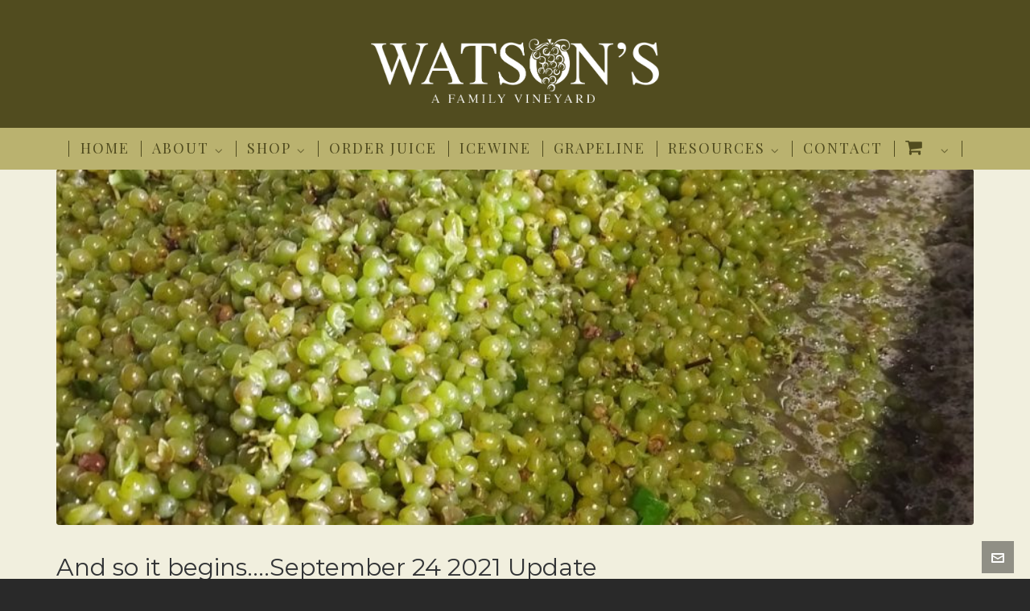

--- FILE ---
content_type: text/html; charset=UTF-8
request_url: https://www.watsons.ca/and-so-it-begins-september-24-2021-update/
body_size: 21438
content:

<!DOCTYPE HTML>
<html lang="en-US">

<head>

	<meta charset="UTF-8">
	<meta http-equiv="X-UA-Compatible" content="IE=edge">
	<link rel="profile" href="https://gmpg.org/xfn/11">

	<link rel="preload" href="https://www.watsons.ca/wp-content/themes/HighendWP/assets/css/fonts/source-sans.woff2" as="font" type="font/woff2" crossorigin><link rel="preload" href="https://www.watsons.ca/wp-content/themes/HighendWP/assets/css/fonts/source-sans-italic.woff2" as="font" type="font/woff2" crossorigin><link rel="preload" href="https://www.watsons.ca/wp-content/themes/HighendWP/assets/css/fonts/Museo500-Regular-webfont.woff2" as="font" type="font/woff2" crossorigin><link rel="preload" href="https://www.watsons.ca/wp-content/themes/HighendWP/assets/css/icons/fontawesome-webfont.woff2" as="font" type="font/woff2" crossorigin><link rel="preload" href="https://www.watsons.ca/wp-content/themes/HighendWP/assets/css/icons/Icomoon.woff2" as="font" type="font/woff2" crossorigin><link rel="preload" href="https://www.watsons.ca/wp-content/themes/HighendWP/assets/css/icons/hbicons.woff2" as="font" type="font/woff2" crossorigin><meta name='robots' content='index, follow, max-image-preview:large, max-snippet:-1, max-video-preview:-1' />
<meta name="viewport" content="width=device-width, initial-scale=1, minimum-scale=1, maximum-scale=1, user-scalable=no" />
	<!-- This site is optimized with the Yoast SEO plugin v26.8 - https://yoast.com/product/yoast-seo-wordpress/ -->
	<title>And so it begins....September 24 2021 Update - Watson&#039;s Barrels &amp; Wine Making Supplies</title>
	<link rel="canonical" href="https://www.watsons.ca/and-so-it-begins-september-24-2021-update/" />
	<meta property="og:locale" content="en_US" />
	<meta property="og:type" content="article" />
	<meta property="og:title" content="And so it begins....September 24 2021 Update - Watson&#039;s Barrels &amp; Wine Making Supplies" />
	<meta property="og:description" content="I am sure everyone is getting anxious about harvest! And wondering what is happening especially  with all of this rain! [&hellip;]" />
	<meta property="og:url" content="https://www.watsons.ca/and-so-it-begins-september-24-2021-update/" />
	<meta property="og:site_name" content="Watson&#039;s Barrels &amp; Wine Making Supplies" />
	<meta property="article:published_time" content="2021-09-24T20:23:54+00:00" />
	<meta property="og:image" content="https://www.watsons.ca/wp-content/uploads/2021/09/sauv-blanc-1-683x1024.jpg" />
	<meta property="og:image:width" content="683" />
	<meta property="og:image:height" content="1024" />
	<meta property="og:image:type" content="image/jpeg" />
	<meta name="author" content="Cathy Watson" />
	<meta name="twitter:card" content="summary_large_image" />
	<meta name="twitter:label1" content="Written by" />
	<meta name="twitter:data1" content="Cathy Watson" />
	<meta name="twitter:label2" content="Est. reading time" />
	<meta name="twitter:data2" content="1 minute" />
	<script type="application/ld+json" class="yoast-schema-graph">{"@context":"https://schema.org","@graph":[{"@type":"Article","@id":"https://www.watsons.ca/and-so-it-begins-september-24-2021-update/#article","isPartOf":{"@id":"https://www.watsons.ca/and-so-it-begins-september-24-2021-update/"},"author":{"name":"Cathy Watson","@id":"https://www.watsons.ca/#/schema/person/b57dad42d6417adb4fb92097be33e09f"},"headline":"And so it begins&#8230;.September 24 2021 Update","datePublished":"2021-09-24T20:23:54+00:00","mainEntityOfPage":{"@id":"https://www.watsons.ca/and-so-it-begins-september-24-2021-update/"},"wordCount":164,"publisher":{"@id":"https://www.watsons.ca/#organization"},"image":{"@id":"https://www.watsons.ca/and-so-it-begins-september-24-2021-update/#primaryimage"},"thumbnailUrl":"https://www.watsons.ca/wp-content/uploads/2021/09/sauv-blanc-1.jpg","articleSection":["Grapeline"],"inLanguage":"en-US"},{"@type":"WebPage","@id":"https://www.watsons.ca/and-so-it-begins-september-24-2021-update/","url":"https://www.watsons.ca/and-so-it-begins-september-24-2021-update/","name":"And so it begins....September 24 2021 Update - Watson&#039;s Barrels &amp; Wine Making Supplies","isPartOf":{"@id":"https://www.watsons.ca/#website"},"primaryImageOfPage":{"@id":"https://www.watsons.ca/and-so-it-begins-september-24-2021-update/#primaryimage"},"image":{"@id":"https://www.watsons.ca/and-so-it-begins-september-24-2021-update/#primaryimage"},"thumbnailUrl":"https://www.watsons.ca/wp-content/uploads/2021/09/sauv-blanc-1.jpg","datePublished":"2021-09-24T20:23:54+00:00","breadcrumb":{"@id":"https://www.watsons.ca/and-so-it-begins-september-24-2021-update/#breadcrumb"},"inLanguage":"en-US","potentialAction":[{"@type":"ReadAction","target":["https://www.watsons.ca/and-so-it-begins-september-24-2021-update/"]}]},{"@type":"ImageObject","inLanguage":"en-US","@id":"https://www.watsons.ca/and-so-it-begins-september-24-2021-update/#primaryimage","url":"https://www.watsons.ca/wp-content/uploads/2021/09/sauv-blanc-1.jpg","contentUrl":"https://www.watsons.ca/wp-content/uploads/2021/09/sauv-blanc-1.jpg","width":1672,"height":2508},{"@type":"BreadcrumbList","@id":"https://www.watsons.ca/and-so-it-begins-september-24-2021-update/#breadcrumb","itemListElement":[{"@type":"ListItem","position":1,"name":"Home","item":"https://www.watsons.ca/"},{"@type":"ListItem","position":2,"name":"And so it begins&#8230;.September 24 2021 Update"}]},{"@type":"WebSite","@id":"https://www.watsons.ca/#website","url":"https://www.watsons.ca/","name":"Watson&#039;s Barrels &amp; Wine Making Supplies","description":"Juice, Barrels &amp; Wine Supplies","publisher":{"@id":"https://www.watsons.ca/#organization"},"potentialAction":[{"@type":"SearchAction","target":{"@type":"EntryPoint","urlTemplate":"https://www.watsons.ca/?s={search_term_string}"},"query-input":{"@type":"PropertyValueSpecification","valueRequired":true,"valueName":"search_term_string"}}],"inLanguage":"en-US"},{"@type":"Organization","@id":"https://www.watsons.ca/#organization","name":"Watson's Barrels & Wine Making Supplies","url":"https://www.watsons.ca/","logo":{"@type":"ImageObject","inLanguage":"en-US","@id":"https://www.watsons.ca/#/schema/logo/image/","url":"https://www.watsons.ca/wp-content/uploads/woocommerce-placeholder.png","contentUrl":"https://www.watsons.ca/wp-content/uploads/woocommerce-placeholder.png","width":1200,"height":1200,"caption":"Watson's Barrels & Wine Making Supplies"},"image":{"@id":"https://www.watsons.ca/#/schema/logo/image/"}},{"@type":"Person","@id":"https://www.watsons.ca/#/schema/person/b57dad42d6417adb4fb92097be33e09f","name":"Cathy Watson","image":{"@type":"ImageObject","inLanguage":"en-US","@id":"https://www.watsons.ca/#/schema/person/image/","url":"https://secure.gravatar.com/avatar/9bbc4ccd2c0335b1c44766416ca902f8a5a29de3874772aeed8e3561f64b40be?s=96&d=mm&r=g","contentUrl":"https://secure.gravatar.com/avatar/9bbc4ccd2c0335b1c44766416ca902f8a5a29de3874772aeed8e3561f64b40be?s=96&d=mm&r=g","caption":"Cathy Watson"}}]}</script>
	<!-- / Yoast SEO plugin. -->


<link rel='dns-prefetch' href='//maxcdn.bootstrapcdn.com' />
<link rel='dns-prefetch' href='//cdn.datatables.net' />
<link rel='dns-prefetch' href='//gyrocode.github.io' />
<link rel="alternate" type="application/rss+xml" title="Watson&#039;s Barrels &amp; Wine Making Supplies &raquo; Feed" href="https://www.watsons.ca/feed/" />
<link rel="alternate" type="application/rss+xml" title="Watson&#039;s Barrels &amp; Wine Making Supplies &raquo; Comments Feed" href="https://www.watsons.ca/comments/feed/" />
<link rel="alternate" title="oEmbed (JSON)" type="application/json+oembed" href="https://www.watsons.ca/wp-json/oembed/1.0/embed?url=https%3A%2F%2Fwww.watsons.ca%2Fand-so-it-begins-september-24-2021-update%2F" />
<link rel="alternate" title="oEmbed (XML)" type="text/xml+oembed" href="https://www.watsons.ca/wp-json/oembed/1.0/embed?url=https%3A%2F%2Fwww.watsons.ca%2Fand-so-it-begins-september-24-2021-update%2F&#038;format=xml" />
<style id='wp-img-auto-sizes-contain-inline-css' type='text/css'>
img:is([sizes=auto i],[sizes^="auto," i]){contain-intrinsic-size:3000px 1500px}
/*# sourceURL=wp-img-auto-sizes-contain-inline-css */
</style>
<link rel='stylesheet' id='dashicons-css' href='https://www.watsons.ca/wp-includes/css/dashicons.min.css?ver=6.9' type='text/css' media='all' />
<link rel='stylesheet' id='wp-jquery-ui-dialog-css' href='https://www.watsons.ca/wp-includes/css/jquery-ui-dialog.min.css?ver=6.9' type='text/css' media='all' />
<style id='wp-emoji-styles-inline-css' type='text/css'>

	img.wp-smiley, img.emoji {
		display: inline !important;
		border: none !important;
		box-shadow: none !important;
		height: 1em !important;
		width: 1em !important;
		margin: 0 0.07em !important;
		vertical-align: -0.1em !important;
		background: none !important;
		padding: 0 !important;
	}
/*# sourceURL=wp-emoji-styles-inline-css */
</style>
<style id='wp-block-library-inline-css' type='text/css'>
:root{--wp-block-synced-color:#7a00df;--wp-block-synced-color--rgb:122,0,223;--wp-bound-block-color:var(--wp-block-synced-color);--wp-editor-canvas-background:#ddd;--wp-admin-theme-color:#007cba;--wp-admin-theme-color--rgb:0,124,186;--wp-admin-theme-color-darker-10:#006ba1;--wp-admin-theme-color-darker-10--rgb:0,107,160.5;--wp-admin-theme-color-darker-20:#005a87;--wp-admin-theme-color-darker-20--rgb:0,90,135;--wp-admin-border-width-focus:2px}@media (min-resolution:192dpi){:root{--wp-admin-border-width-focus:1.5px}}.wp-element-button{cursor:pointer}:root .has-very-light-gray-background-color{background-color:#eee}:root .has-very-dark-gray-background-color{background-color:#313131}:root .has-very-light-gray-color{color:#eee}:root .has-very-dark-gray-color{color:#313131}:root .has-vivid-green-cyan-to-vivid-cyan-blue-gradient-background{background:linear-gradient(135deg,#00d084,#0693e3)}:root .has-purple-crush-gradient-background{background:linear-gradient(135deg,#34e2e4,#4721fb 50%,#ab1dfe)}:root .has-hazy-dawn-gradient-background{background:linear-gradient(135deg,#faaca8,#dad0ec)}:root .has-subdued-olive-gradient-background{background:linear-gradient(135deg,#fafae1,#67a671)}:root .has-atomic-cream-gradient-background{background:linear-gradient(135deg,#fdd79a,#004a59)}:root .has-nightshade-gradient-background{background:linear-gradient(135deg,#330968,#31cdcf)}:root .has-midnight-gradient-background{background:linear-gradient(135deg,#020381,#2874fc)}:root{--wp--preset--font-size--normal:16px;--wp--preset--font-size--huge:42px}.has-regular-font-size{font-size:1em}.has-larger-font-size{font-size:2.625em}.has-normal-font-size{font-size:var(--wp--preset--font-size--normal)}.has-huge-font-size{font-size:var(--wp--preset--font-size--huge)}.has-text-align-center{text-align:center}.has-text-align-left{text-align:left}.has-text-align-right{text-align:right}.has-fit-text{white-space:nowrap!important}#end-resizable-editor-section{display:none}.aligncenter{clear:both}.items-justified-left{justify-content:flex-start}.items-justified-center{justify-content:center}.items-justified-right{justify-content:flex-end}.items-justified-space-between{justify-content:space-between}.screen-reader-text{border:0;clip-path:inset(50%);height:1px;margin:-1px;overflow:hidden;padding:0;position:absolute;width:1px;word-wrap:normal!important}.screen-reader-text:focus{background-color:#ddd;clip-path:none;color:#444;display:block;font-size:1em;height:auto;left:5px;line-height:normal;padding:15px 23px 14px;text-decoration:none;top:5px;width:auto;z-index:100000}html :where(.has-border-color){border-style:solid}html :where([style*=border-top-color]){border-top-style:solid}html :where([style*=border-right-color]){border-right-style:solid}html :where([style*=border-bottom-color]){border-bottom-style:solid}html :where([style*=border-left-color]){border-left-style:solid}html :where([style*=border-width]){border-style:solid}html :where([style*=border-top-width]){border-top-style:solid}html :where([style*=border-right-width]){border-right-style:solid}html :where([style*=border-bottom-width]){border-bottom-style:solid}html :where([style*=border-left-width]){border-left-style:solid}html :where(img[class*=wp-image-]){height:auto;max-width:100%}:where(figure){margin:0 0 1em}html :where(.is-position-sticky){--wp-admin--admin-bar--position-offset:var(--wp-admin--admin-bar--height,0px)}@media screen and (max-width:600px){html :where(.is-position-sticky){--wp-admin--admin-bar--position-offset:0px}}

/*# sourceURL=wp-block-library-inline-css */
</style><link rel='stylesheet' id='wc-blocks-style-css' href='https://www.watsons.ca/wp-content/plugins/woocommerce/assets/client/blocks/wc-blocks.css?ver=wc-10.4.3' type='text/css' media='all' />
<style id='global-styles-inline-css' type='text/css'>
:root{--wp--preset--aspect-ratio--square: 1;--wp--preset--aspect-ratio--4-3: 4/3;--wp--preset--aspect-ratio--3-4: 3/4;--wp--preset--aspect-ratio--3-2: 3/2;--wp--preset--aspect-ratio--2-3: 2/3;--wp--preset--aspect-ratio--16-9: 16/9;--wp--preset--aspect-ratio--9-16: 9/16;--wp--preset--color--black: #000000;--wp--preset--color--cyan-bluish-gray: #abb8c3;--wp--preset--color--white: #ffffff;--wp--preset--color--pale-pink: #f78da7;--wp--preset--color--vivid-red: #cf2e2e;--wp--preset--color--luminous-vivid-orange: #ff6900;--wp--preset--color--luminous-vivid-amber: #fcb900;--wp--preset--color--light-green-cyan: #7bdcb5;--wp--preset--color--vivid-green-cyan: #00d084;--wp--preset--color--pale-cyan-blue: #8ed1fc;--wp--preset--color--vivid-cyan-blue: #0693e3;--wp--preset--color--vivid-purple: #9b51e0;--wp--preset--gradient--vivid-cyan-blue-to-vivid-purple: linear-gradient(135deg,rgb(6,147,227) 0%,rgb(155,81,224) 100%);--wp--preset--gradient--light-green-cyan-to-vivid-green-cyan: linear-gradient(135deg,rgb(122,220,180) 0%,rgb(0,208,130) 100%);--wp--preset--gradient--luminous-vivid-amber-to-luminous-vivid-orange: linear-gradient(135deg,rgb(252,185,0) 0%,rgb(255,105,0) 100%);--wp--preset--gradient--luminous-vivid-orange-to-vivid-red: linear-gradient(135deg,rgb(255,105,0) 0%,rgb(207,46,46) 100%);--wp--preset--gradient--very-light-gray-to-cyan-bluish-gray: linear-gradient(135deg,rgb(238,238,238) 0%,rgb(169,184,195) 100%);--wp--preset--gradient--cool-to-warm-spectrum: linear-gradient(135deg,rgb(74,234,220) 0%,rgb(151,120,209) 20%,rgb(207,42,186) 40%,rgb(238,44,130) 60%,rgb(251,105,98) 80%,rgb(254,248,76) 100%);--wp--preset--gradient--blush-light-purple: linear-gradient(135deg,rgb(255,206,236) 0%,rgb(152,150,240) 100%);--wp--preset--gradient--blush-bordeaux: linear-gradient(135deg,rgb(254,205,165) 0%,rgb(254,45,45) 50%,rgb(107,0,62) 100%);--wp--preset--gradient--luminous-dusk: linear-gradient(135deg,rgb(255,203,112) 0%,rgb(199,81,192) 50%,rgb(65,88,208) 100%);--wp--preset--gradient--pale-ocean: linear-gradient(135deg,rgb(255,245,203) 0%,rgb(182,227,212) 50%,rgb(51,167,181) 100%);--wp--preset--gradient--electric-grass: linear-gradient(135deg,rgb(202,248,128) 0%,rgb(113,206,126) 100%);--wp--preset--gradient--midnight: linear-gradient(135deg,rgb(2,3,129) 0%,rgb(40,116,252) 100%);--wp--preset--font-size--small: 13px;--wp--preset--font-size--medium: 20px;--wp--preset--font-size--large: 36px;--wp--preset--font-size--x-large: 42px;--wp--preset--spacing--20: 0.44rem;--wp--preset--spacing--30: 0.67rem;--wp--preset--spacing--40: 1rem;--wp--preset--spacing--50: 1.5rem;--wp--preset--spacing--60: 2.25rem;--wp--preset--spacing--70: 3.38rem;--wp--preset--spacing--80: 5.06rem;--wp--preset--shadow--natural: 6px 6px 9px rgba(0, 0, 0, 0.2);--wp--preset--shadow--deep: 12px 12px 50px rgba(0, 0, 0, 0.4);--wp--preset--shadow--sharp: 6px 6px 0px rgba(0, 0, 0, 0.2);--wp--preset--shadow--outlined: 6px 6px 0px -3px rgb(255, 255, 255), 6px 6px rgb(0, 0, 0);--wp--preset--shadow--crisp: 6px 6px 0px rgb(0, 0, 0);}:where(.is-layout-flex){gap: 0.5em;}:where(.is-layout-grid){gap: 0.5em;}body .is-layout-flex{display: flex;}.is-layout-flex{flex-wrap: wrap;align-items: center;}.is-layout-flex > :is(*, div){margin: 0;}body .is-layout-grid{display: grid;}.is-layout-grid > :is(*, div){margin: 0;}:where(.wp-block-columns.is-layout-flex){gap: 2em;}:where(.wp-block-columns.is-layout-grid){gap: 2em;}:where(.wp-block-post-template.is-layout-flex){gap: 1.25em;}:where(.wp-block-post-template.is-layout-grid){gap: 1.25em;}.has-black-color{color: var(--wp--preset--color--black) !important;}.has-cyan-bluish-gray-color{color: var(--wp--preset--color--cyan-bluish-gray) !important;}.has-white-color{color: var(--wp--preset--color--white) !important;}.has-pale-pink-color{color: var(--wp--preset--color--pale-pink) !important;}.has-vivid-red-color{color: var(--wp--preset--color--vivid-red) !important;}.has-luminous-vivid-orange-color{color: var(--wp--preset--color--luminous-vivid-orange) !important;}.has-luminous-vivid-amber-color{color: var(--wp--preset--color--luminous-vivid-amber) !important;}.has-light-green-cyan-color{color: var(--wp--preset--color--light-green-cyan) !important;}.has-vivid-green-cyan-color{color: var(--wp--preset--color--vivid-green-cyan) !important;}.has-pale-cyan-blue-color{color: var(--wp--preset--color--pale-cyan-blue) !important;}.has-vivid-cyan-blue-color{color: var(--wp--preset--color--vivid-cyan-blue) !important;}.has-vivid-purple-color{color: var(--wp--preset--color--vivid-purple) !important;}.has-black-background-color{background-color: var(--wp--preset--color--black) !important;}.has-cyan-bluish-gray-background-color{background-color: var(--wp--preset--color--cyan-bluish-gray) !important;}.has-white-background-color{background-color: var(--wp--preset--color--white) !important;}.has-pale-pink-background-color{background-color: var(--wp--preset--color--pale-pink) !important;}.has-vivid-red-background-color{background-color: var(--wp--preset--color--vivid-red) !important;}.has-luminous-vivid-orange-background-color{background-color: var(--wp--preset--color--luminous-vivid-orange) !important;}.has-luminous-vivid-amber-background-color{background-color: var(--wp--preset--color--luminous-vivid-amber) !important;}.has-light-green-cyan-background-color{background-color: var(--wp--preset--color--light-green-cyan) !important;}.has-vivid-green-cyan-background-color{background-color: var(--wp--preset--color--vivid-green-cyan) !important;}.has-pale-cyan-blue-background-color{background-color: var(--wp--preset--color--pale-cyan-blue) !important;}.has-vivid-cyan-blue-background-color{background-color: var(--wp--preset--color--vivid-cyan-blue) !important;}.has-vivid-purple-background-color{background-color: var(--wp--preset--color--vivid-purple) !important;}.has-black-border-color{border-color: var(--wp--preset--color--black) !important;}.has-cyan-bluish-gray-border-color{border-color: var(--wp--preset--color--cyan-bluish-gray) !important;}.has-white-border-color{border-color: var(--wp--preset--color--white) !important;}.has-pale-pink-border-color{border-color: var(--wp--preset--color--pale-pink) !important;}.has-vivid-red-border-color{border-color: var(--wp--preset--color--vivid-red) !important;}.has-luminous-vivid-orange-border-color{border-color: var(--wp--preset--color--luminous-vivid-orange) !important;}.has-luminous-vivid-amber-border-color{border-color: var(--wp--preset--color--luminous-vivid-amber) !important;}.has-light-green-cyan-border-color{border-color: var(--wp--preset--color--light-green-cyan) !important;}.has-vivid-green-cyan-border-color{border-color: var(--wp--preset--color--vivid-green-cyan) !important;}.has-pale-cyan-blue-border-color{border-color: var(--wp--preset--color--pale-cyan-blue) !important;}.has-vivid-cyan-blue-border-color{border-color: var(--wp--preset--color--vivid-cyan-blue) !important;}.has-vivid-purple-border-color{border-color: var(--wp--preset--color--vivid-purple) !important;}.has-vivid-cyan-blue-to-vivid-purple-gradient-background{background: var(--wp--preset--gradient--vivid-cyan-blue-to-vivid-purple) !important;}.has-light-green-cyan-to-vivid-green-cyan-gradient-background{background: var(--wp--preset--gradient--light-green-cyan-to-vivid-green-cyan) !important;}.has-luminous-vivid-amber-to-luminous-vivid-orange-gradient-background{background: var(--wp--preset--gradient--luminous-vivid-amber-to-luminous-vivid-orange) !important;}.has-luminous-vivid-orange-to-vivid-red-gradient-background{background: var(--wp--preset--gradient--luminous-vivid-orange-to-vivid-red) !important;}.has-very-light-gray-to-cyan-bluish-gray-gradient-background{background: var(--wp--preset--gradient--very-light-gray-to-cyan-bluish-gray) !important;}.has-cool-to-warm-spectrum-gradient-background{background: var(--wp--preset--gradient--cool-to-warm-spectrum) !important;}.has-blush-light-purple-gradient-background{background: var(--wp--preset--gradient--blush-light-purple) !important;}.has-blush-bordeaux-gradient-background{background: var(--wp--preset--gradient--blush-bordeaux) !important;}.has-luminous-dusk-gradient-background{background: var(--wp--preset--gradient--luminous-dusk) !important;}.has-pale-ocean-gradient-background{background: var(--wp--preset--gradient--pale-ocean) !important;}.has-electric-grass-gradient-background{background: var(--wp--preset--gradient--electric-grass) !important;}.has-midnight-gradient-background{background: var(--wp--preset--gradient--midnight) !important;}.has-small-font-size{font-size: var(--wp--preset--font-size--small) !important;}.has-medium-font-size{font-size: var(--wp--preset--font-size--medium) !important;}.has-large-font-size{font-size: var(--wp--preset--font-size--large) !important;}.has-x-large-font-size{font-size: var(--wp--preset--font-size--x-large) !important;}
/*# sourceURL=global-styles-inline-css */
</style>

<style id='classic-theme-styles-inline-css' type='text/css'>
/*! This file is auto-generated */
.wp-block-button__link{color:#fff;background-color:#32373c;border-radius:9999px;box-shadow:none;text-decoration:none;padding:calc(.667em + 2px) calc(1.333em + 2px);font-size:1.125em}.wp-block-file__button{background:#32373c;color:#fff;text-decoration:none}
/*# sourceURL=/wp-includes/css/classic-themes.min.css */
</style>
<link rel='stylesheet' id='contact-form-7-css' href='https://www.watsons.ca/wp-content/plugins/contact-form-7/includes/css/styles.css?ver=6.1.4' type='text/css' media='all' />
<link rel='stylesheet' id='fme_load_more_css-css' href='https://www.watsons.ca/wp-content/plugins/product-listing-page-with-list-grid-view-for-woocommerce1/public/css/post-list-with-load-more-public.css?ver=1' type='text/css' media='all' />
<link rel='stylesheet' id='fme_plp_bootstrap-min-css-css' href='https://maxcdn.bootstrapcdn.com/bootstrap/3.4.1/css/bootstrap.min.css?ver=1' type='text/css' media='all' />
<link rel='stylesheet' id='fme_ccfw_button_bootstarp_datatable_min_css-css' href='https://cdn.datatables.net/1.10.25/css/dataTables.bootstrap.min.css?ver=1' type='text/css' media='all' />
<link rel='stylesheet' id='fme_plp_fixheader_bootstrap_css-css' href='https://cdn.datatables.net/fixedheader/3.1.9/css/fixedHeader.bootstrap.min.css?ver=1' type='text/css' media='all' />
<link rel='stylesheet' id='fme_ccfw_select_datatable_css-css' href='https://cdn.datatables.net/responsive/2.2.9/css/responsive.bootstrap.min.css?ver=1' type='text/css' media='all' />
<link rel='stylesheet' id='select2-min-css-css' href='https://www.watsons.ca/wp-content/plugins/product-listing-page-with-list-grid-view-for-woocommerce1/public/css/select2.min.css?ver=1' type='text/css' media='all' />
<link rel='stylesheet' id='fme_plp_remodal_default_css-css' href='https://www.watsons.ca/wp-content/plugins/product-listing-page-with-list-grid-view-for-woocommerce1/public/css/style.css?ver=1.0' type='text/css' media='' />
<link rel='stylesheet' id='woocommerce-layout-css' href='https://www.watsons.ca/wp-content/plugins/woocommerce/assets/css/woocommerce-layout.css?ver=10.4.3' type='text/css' media='all' />
<link rel='stylesheet' id='woocommerce-smallscreen-css' href='https://www.watsons.ca/wp-content/plugins/woocommerce/assets/css/woocommerce-smallscreen.css?ver=10.4.3' type='text/css' media='only screen and (max-width: 768px)' />
<link rel='stylesheet' id='woocommerce-general-css' href='https://www.watsons.ca/wp-content/plugins/woocommerce/assets/css/woocommerce.css?ver=10.4.3' type='text/css' media='all' />
<style id='woocommerce-inline-inline-css' type='text/css'>
.woocommerce form .form-row .required { visibility: visible; }
/*# sourceURL=woocommerce-inline-inline-css */
</style>
<link rel='stylesheet' id='highend-style-css' href='https://www.watsons.ca/wp-content/themes/HighendWP/style.css?ver=4.2.7' type='text/css' media='all' />
<link rel='stylesheet' id='highend_responsive-css' href='https://www.watsons.ca/wp-content/themes/HighendWP/assets/css/responsive.css?ver=4.2.7' type='text/css' media='all' />
<link rel='stylesheet' id='highend_icomoon-css' href='https://www.watsons.ca/wp-content/themes/HighendWP/assets/css/icons.css?ver=4.2.7' type='text/css' media='all' />
<link rel='stylesheet' id='hb-woocommerce-css' href='https://www.watsons.ca/wp-content/themes/HighendWP/assets/css/woocommerce.css?ver=6.9' type='text/css' media='all' />
<link rel='stylesheet' id='highend_dynamic_styles-css' href='https://www.watsons.ca/wp-content/uploads/highend/dynamic-styles.css?ver=1742491151' type='text/css' media='all' />
<link rel='stylesheet' id='highend-child-styles-css' href='https://www.watsons.ca/wp-content/themes/HighendWP-child/style.css?ver=1.0.2' type='text/css' media='all' />
<link rel='stylesheet' id='socialsnap-styles-css' href='https://www.watsons.ca/wp-content/plugins/socialsnap/assets/css/socialsnap.css?ver=1.4' type='text/css' media='all' />
<script type="text/template" id="tmpl-variation-template">
	<div class="woocommerce-variation-description">{{{ data.variation.variation_description }}}</div>
	<div class="woocommerce-variation-price">{{{ data.variation.price_html }}}</div>
	<div class="woocommerce-variation-availability">{{{ data.variation.availability_html }}}</div>
</script>
<script type="text/template" id="tmpl-unavailable-variation-template">
	<p role="alert">Sorry, this product is unavailable. Please choose a different combination.</p>
</script>
<script type="text/javascript" src="https://www.watsons.ca/wp-includes/js/jquery/jquery.min.js?ver=3.7.1" id="jquery-core-js"></script>
<script type="text/javascript" src="https://www.watsons.ca/wp-includes/js/jquery/jquery-migrate.min.js?ver=3.4.1" id="jquery-migrate-js"></script>
<script type="text/javascript" src="https://maxcdn.bootstrapcdn.com/bootstrap/3.4.1/js/bootstrap.min.js?ver=1" id="fme_plp_bootstrap-min-js-js"></script>
<script type="text/javascript" src="https://www.watsons.ca/wp-content/plugins/product-listing-page-with-list-grid-view-for-woocommerce1/public/js/select2.min.js?ver=1" id="select2-min-js-js"></script>
<script type="text/javascript" id="fme_ccfw_setting_js-js-extra">
/* <![CDATA[ */
var fme_plp_loadmore_params = {"ajaxurl":"https://www.watsons.ca/wp-admin/admin-ajax.php","posts":"{\"page\":0,\"name\":\"and-so-it-begins-september-24-2021-update\",\"error\":\"\",\"m\":\"\",\"p\":0,\"post_parent\":\"\",\"subpost\":\"\",\"subpost_id\":\"\",\"attachment\":\"\",\"attachment_id\":0,\"pagename\":\"\",\"page_id\":0,\"second\":\"\",\"minute\":\"\",\"hour\":\"\",\"day\":0,\"monthnum\":0,\"year\":0,\"w\":0,\"category_name\":\"\",\"tag\":\"\",\"cat\":\"\",\"tag_id\":\"\",\"author\":\"\",\"author_name\":\"\",\"feed\":\"\",\"tb\":\"\",\"paged\":0,\"meta_key\":\"\",\"meta_value\":\"\",\"preview\":\"\",\"s\":\"\",\"sentence\":\"\",\"title\":\"\",\"fields\":\"all\",\"menu_order\":\"\",\"embed\":\"\",\"category__in\":[],\"category__not_in\":[],\"category__and\":[],\"post__in\":[],\"post__not_in\":[],\"post_name__in\":[],\"tag__in\":[],\"tag__not_in\":[],\"tag__and\":[],\"tag_slug__in\":[],\"tag_slug__and\":[],\"post_parent__in\":[],\"post_parent__not_in\":[],\"author__in\":[],\"author__not_in\":[],\"search_columns\":[],\"ignore_sticky_posts\":false,\"suppress_filters\":false,\"cache_results\":true,\"update_post_term_cache\":true,\"update_menu_item_cache\":false,\"lazy_load_term_meta\":true,\"update_post_meta_cache\":true,\"post_type\":\"\",\"posts_per_page\":10,\"nopaging\":false,\"comments_per_page\":\"50\",\"no_found_rows\":false,\"order\":\"DESC\"}","current_page":"1","max_page":"0","nonce":"71de5ce54f"};
//# sourceURL=fme_ccfw_setting_js-js-extra
/* ]]> */
</script>
<script type="text/javascript" src="https://www.watsons.ca/wp-content/plugins/product-listing-page-with-list-grid-view-for-woocommerce1/public/js/fme-plp-front.js?ver=1" id="fme_ccfw_setting_js-js"></script>
<script type="text/javascript" src="https://cdn.datatables.net/1.10.25/js/jquery.dataTables.min.js?ver=1" id="fme_ccfw_datatables_min_js-js"></script>
<script type="text/javascript" src="https://gyrocode.github.io/jquery-datatables-pageLoadMore/1.0.2/js/dataTables.pageLoadMore.min.js?ver=1.0" id="fme_ccfw_loadmore_datatables_js-js"></script>
<script type="text/javascript" src="https://cdn.datatables.net/responsive/2.2.9/js/dataTables.responsive.min.js?ver=1.0" id="fme_ccfw_responsive_min_js-js"></script>
<script type="text/javascript" src="https://cdn.datatables.net/responsive/2.2.9/js/responsive.bootstrap.min.js?ver=1.0" id="fme_ccfw_responsive__bootstrap_min_js-js"></script>
<script type="text/javascript" src="https://cdn.datatables.net/fixedheader/3.1.9/js/dataTables.fixedHeader.min.js?ver=1.0" id="fme_ccfw_fixheader_js-js"></script>
<script type="text/javascript" src="https://www.watsons.ca/wp-includes/js/underscore.min.js?ver=1.13.7" id="underscore-js"></script>
<script type="text/javascript" id="wp-util-js-extra">
/* <![CDATA[ */
var _wpUtilSettings = {"ajax":{"url":"/wp-admin/admin-ajax.php"}};
//# sourceURL=wp-util-js-extra
/* ]]> */
</script>
<script type="text/javascript" src="https://www.watsons.ca/wp-includes/js/wp-util.min.js?ver=6.9" id="wp-util-js"></script>
<script type="text/javascript" id="wc-add-to-cart-variation-js-extra">
/* <![CDATA[ */
var wc_add_to_cart_variation_params = {"wc_ajax_url":"/?wc-ajax=%%endpoint%%","i18n_no_matching_variations_text":"Sorry, no products matched your selection. Please choose a different combination.","i18n_make_a_selection_text":"Please select some product options before adding this product to your cart.","i18n_unavailable_text":"Sorry, this product is unavailable. Please choose a different combination.","i18n_reset_alert_text":"Your selection has been reset. Please select some product options before adding this product to your cart."};
//# sourceURL=wc-add-to-cart-variation-js-extra
/* ]]> */
</script>
<script type="text/javascript" src="https://www.watsons.ca/wp-content/plugins/product-listing-page-with-list-grid-view-for-woocommerce1/assets/js/frontend/add-to-cart-variation.js?ver=1.0.0" id="wc-add-to-cart-variation-js" defer="defer" data-wp-strategy="defer"></script>
<script type="text/javascript" src="https://www.watsons.ca/wp-content/plugins/woocommerce/assets/js/jquery-blockui/jquery.blockUI.min.js?ver=2.7.0-wc.10.4.3" id="wc-jquery-blockui-js" data-wp-strategy="defer"></script>
<script type="text/javascript" id="wc-add-to-cart-js-extra">
/* <![CDATA[ */
var wc_add_to_cart_params = {"ajax_url":"/wp-admin/admin-ajax.php","wc_ajax_url":"/?wc-ajax=%%endpoint%%","i18n_view_cart":"View cart","cart_url":"https://www.watsons.ca/cart/","is_cart":"","cart_redirect_after_add":"yes"};
//# sourceURL=wc-add-to-cart-js-extra
/* ]]> */
</script>
<script type="text/javascript" src="https://www.watsons.ca/wp-content/plugins/woocommerce/assets/js/frontend/add-to-cart.min.js?ver=10.4.3" id="wc-add-to-cart-js" data-wp-strategy="defer"></script>
<script type="text/javascript" src="https://www.watsons.ca/wp-content/plugins/woocommerce/assets/js/js-cookie/js.cookie.min.js?ver=2.1.4-wc.10.4.3" id="wc-js-cookie-js" defer="defer" data-wp-strategy="defer"></script>
<script type="text/javascript" id="woocommerce-js-extra">
/* <![CDATA[ */
var woocommerce_params = {"ajax_url":"/wp-admin/admin-ajax.php","wc_ajax_url":"/?wc-ajax=%%endpoint%%","i18n_password_show":"Show password","i18n_password_hide":"Hide password"};
//# sourceURL=woocommerce-js-extra
/* ]]> */
</script>
<script type="text/javascript" src="https://www.watsons.ca/wp-content/plugins/woocommerce/assets/js/frontend/woocommerce.min.js?ver=10.4.3" id="woocommerce-js" defer="defer" data-wp-strategy="defer"></script>
<script type="text/javascript" src="https://www.watsons.ca/wp-content/plugins/js_composer/assets/js/vendors/woocommerce-add-to-cart.js?ver=8.3" id="vc_woocommerce-add-to-cart-js-js"></script>
<script></script><link rel="https://api.w.org/" href="https://www.watsons.ca/wp-json/" /><link rel="alternate" title="JSON" type="application/json" href="https://www.watsons.ca/wp-json/wp/v2/posts/1367" /><link rel="EditURI" type="application/rsd+xml" title="RSD" href="https://www.watsons.ca/xmlrpc.php?rsd" />
<meta name="generator" content="WordPress 6.9" />
<meta name="generator" content="WooCommerce 10.4.3" />
<link rel='shortlink' href='https://www.watsons.ca/?p=1367' />
<meta name="theme-color" content="#827d17"/><link rel="apple-touch-icon-precomposed" sizes="144x144" href="https://watsons.ca/wp-content/uploads/2021/06/logo.png" /><link rel="apple-touch-icon-precomposed" sizes="114x114" href="https://watsons.ca/wp-content/uploads/2021/06/logo.png" /><link rel="apple-touch-icon-precomposed" sizes="72x72" href="https://watsons.ca/wp-content/uploads/2021/06/logo.png" /><link rel="apple-touch-icon-precomposed" sizes="57x57" href="https://watsons.ca/wp-content/uploads/2021/06/logo.png" /><meta name="apple-mobile-web-app-title" content="Watson&#039;s Vineyard | Juice, Barrels &amp; Wine Supplies" />			<style type="text/css">
			body {
                        --he-font-size: 17px;
                        --he-font: "Montserrat";
                        font-size: 17px;
						line-height: 29px;
						letter-spacing: 0px;
						font-weight: 400;
                    }#hb-side-menu li a, #main-nav ul.sub-menu li a, #main-nav ul.sub-menu ul li a, #main-nav, #main-nav li a, .light-menu-dropdown #main-nav > li.megamenu > ul.sub-menu > li > a, #main-nav > li.megamenu > ul.sub-menu > li > a {
						font-family: "Playfair Display", sans-serif;
						font-size: 18px;
						letter-spacing: 2px;
						font-weight: ;
						text-transform: uppercase;
					}#main-nav ul.sub-menu li a, #hb-side-menu ul.sub-menu li a, #main-nav ul.sub-menu ul li a, ul.sub-menu .widget-item h4, #main-nav > li.megamenu > ul.sub-menu > li > a #main-nav > li.megamenu > ul.sub-menu > li > a, #main-nav > li.megamenu > ul.sub-menu > li > a {
						font-family: "Montserrat", sans-serif;
						font-size: 15px;
						letter-spacing: 1px;
						font-weight: ;
						text-transform: none;
					}#copyright-wrapper, #copyright-wrapper a {
						font-family: "Montserrat", sans-serif;
						font-size: 14px;
						line-height: 24px;
						letter-spacing: 0px;
						font-weight: ;
					}h1, .single article h1.title, #hb-page-title .light-text h1, #hb-page-title .dark-text h1 {
						font-family: "Montserrat", sans-serif;
						font-size: 30px;
						line-height: 36px;
						letter-spacing: 0px;
						font-weight: ;
					}h2, #hb-page-title h2, .post-content h2.title {
						font-family: "Montserrat", sans-serif;
						font-size: 24px;
						line-height: 30px;
						letter-spacing: 0px;
						font-weight: ;
					}h3, h3.title-class, .hb-callout-box h3, .hb-gal-standard-description h3 {
						font-family: "Montserrat", sans-serif;
						font-size: 20px;
						line-height: 26px;
						letter-spacing: 0px;
						font-weight: ;
					}h4, .widget-item h4, #respond h3, .content-box h4, .feature-box h4.bold {
						font-family: "Montserrat", sans-serif;
						font-size: 18px;
						line-height: 28px;
						letter-spacing: 0px;
						font-weight: ;
					}h5, #comments h5, #respond h5, .testimonial-author h5 {
						font-family: "Montserrat", sans-serif;
						font-size: 16px;
						line-height: 22px;
						letter-spacing: 0px;
						font-weight: ;
					}h6, h6.special {
						font-family: "Montserrat", sans-serif;
						font-size: 16px;
						line-height: 22px;
						letter-spacing: 0px;
						font-weight: ;
					}h1.modern,h2.modern,h3.modern,h4.modern,h5.modern,h6.modern {
						font-family: "Montserrat", sans-serif;
						letter-spacing: 0px;
						font-weight: ;
						text-transform: none;
					}			</style>
				<noscript><style>.woocommerce-product-gallery{ opacity: 1 !important; }</style></noscript>
	<meta name="generator" content="Powered by WPBakery Page Builder - drag and drop page builder for WordPress."/>
		<style type="text/css" id="wp-custom-css">
			/* Hiding juice fields happens in form edit header/footer */

.main-navigation {padding-top:5px!important; padding-bottom:5px!important; background-color:#bab26f!important;}

.sub-menu.sf-subbed {width:300px;}

.cart-circle-count {display:none!important;}

.vc_btn3.vc_btn3-color-juicy-pink, .vc_btn3.vc_btn3-color-juicy-pink.vc_btn3-style-flat {
    background-color: #514e20;
	text-transform: uppercase;
}

.vc_btn3.vc_btn3-color-juicy-pink:hover, .vc_btn3.vc_btn3-color-juicy-pink.vc_btn3-style-flat:hover {
  background-color: #514e20;
}

.woocommerce {padding-top:20px!important;}

.button.product_type_simple.add_to_cart_button.ajax_add_to_cart {font-size:19px!important;}

.select_option.modalbtn {font-size:19px!important; border:0px; }

.form-control.form-control-sm {height:50px!important;}

.highend-featured-section-featured_image {}

.custom-text-shadow {
    text-shadow: 2px 2px #000000;
}

.price {color: #514e20!important;}

.wc-new-badge {display:none;}

.like-holder.like-button {display:none;}

.product_meta.sku_wrapper {display:none;}

.woocommerce-product-attributes-item__label {background-color: transparent!important;}

.woocommerce-loop-product__title {max-width:90%!important;}

.hb-woo-wrapper {padding-top:35px!important;}

.related.products {display:none;}

.hb-product-meta {font-size:14px !important; line-height:24px;}

.price {font-size:14px !important; line-height:24px;}

.textwidget {font-size:14px !important; line-height:24px;}

.hb_contact_info_widget {font-size:14px !important; line-height:24px;}

.icon-bars {color:#ffffff !important;}

.hb-notif-box.info {background-color: #514e20;}

.hb-notif-box .message-text p {padding-top:20px; padding-bottom:20px;}

.hb-notif-box .message-text a {color:#ffffff !important;}

.hb-notif-box .icon-lightbulb {padding-top:20px; padding-bottom:20px; padding-left:5px;}

ul.bullet {
    list-style-type: disc;
	margin-left: 37px;
	margin-bottom: 20px;
}

ul.bullet li {
    list-style-type: disc;
	margin-top: 2px;
}

ol.bullet {
  margin-left: 37px;
	margin-bottom: 20px;
}

ol.bullet li {
 margin-top: 2px;
}

.top-widgets-left p {font-size:14px;}
.top-widgets-left a {font-size:14px;}
.top-widgets-left a:hover {color:#ffffff !important;
font-weight: bold;}






/* start - table */
table {
	border-collapse: collapse;
	margin: 0px;	
}
th strong {
	color: #fff;
}
th {
	background: #93BC0C url(nav.jpg) repeat-x;
	height: 35px;
	padding-left: 12px;
	padding-right: 12px;
	color: #fff;
	text-align: left;
	border-left: 0px solid #B6D59A;
	border-bottom: solid 2px #fff;
}
tr {
	height: 30px;
}
td {
	padding-left: 0px;
	padding-right: 0px;
	border-left: 0px solid #fff;
	border-bottom: 0px solid #fff;
}
td.first,th.first {
	border-left: 0px;
}
tr.row-a {
	background: #F8F8F8;
}
tr.row-b {
	background: #EFEFEF;		
}
/* end - table */


		</style>
		<noscript><style> .wpb_animate_when_almost_visible { opacity: 1; }</style></noscript>
<link rel='stylesheet' id='Montserrat-css' href='//fonts.googleapis.com/css?family=Montserrat%3A400&#038;subset=latin&#038;ver=6.9' type='text/css' media='all' />
<link rel='stylesheet' id='Playfair+Display-css' href='//fonts.googleapis.com/css?family=Playfair+Display&#038;subset=latin&#038;ver=6.9' type='text/css' media='all' />
</head>

<body class="wp-singular post-template-default single single-post postid-1367 single-format-standard wp-embed-responsive wp-theme-HighendWP wp-child-theme-HighendWP-child theme-HighendWP woocommerce-no-js hb-stretched-layout disable-native-prettyphoto wpb-js-composer js-comp-ver-8.3 vc_responsive" itemscope="itemscope" itemtype="https://schema.org/WebPage">

<div id="hb-preloader"><span class="default-loading-icon"></span></div><div id="mobile-menu-wrap"><div class="hb-top-holder"></div><a class="mobile-menu-close"><i class="hb-icon-x"></i></a><nav id="mobile-menu" class="clearfix"><div class="menu-main-menu-container"><ul id="menu-main-menu" class="menu-main-menu-container"><li id="menu-item-48" class="menu-item menu-item-type-post_type menu-item-object-page menu-item-home menu-item-48"><a href="https://www.watsons.ca/">Home</a></li>
<li id="menu-item-132" class="menu-item menu-item-type-post_type menu-item-object-page menu-item-has-children menu-item-132"><a href="https://www.watsons.ca/about/">About</a>
<ul class="sub-menu">
	<li id="menu-item-222" class="menu-item menu-item-type-post_type menu-item-object-page menu-item-222"><a href="https://www.watsons.ca/about/">About Our Vineyard</a></li>
	<li id="menu-item-221" class="menu-item menu-item-type-post_type menu-item-object-page menu-item-221"><a href="https://www.watsons.ca/viticultural-practices/">Viticultural Practices</a></li>
</ul>
</li>
<li id="menu-item-49" class="menu-item menu-item-type-post_type menu-item-object-page menu-item-has-children menu-item-49"><a href="https://www.watsons.ca/shop/">Shop</a>
<ul class="sub-menu">
	<li id="menu-item-1085" class="menu-item menu-item-type-post_type menu-item-object-page menu-item-1085"><a href="https://www.watsons.ca/shop/">Shop By Category</a></li>
	<li id="menu-item-1418" class="menu-item menu-item-type-post_type menu-item-object-page menu-item-1418"><a href="https://www.watsons.ca/product-listing-page/">Shop By Product List</a></li>
	<li id="menu-item-963" class="menu-item menu-item-type-taxonomy menu-item-object-product_cat menu-item-963"><a href="https://www.watsons.ca/product-category/acids-balances/">Acids &amp; Balances</a></li>
	<li id="menu-item-856" class="menu-item menu-item-type-taxonomy menu-item-object-product_cat menu-item-856"><a href="https://www.watsons.ca/product-category/barrels/">Barrels, Oak Chips &amp; Racks</a></li>
	<li id="menu-item-965" class="menu-item menu-item-type-taxonomy menu-item-object-product_cat menu-item-965"><a href="https://www.watsons.ca/product-category/bottle-fillers/">Bottle Fillers</a></li>
	<li id="menu-item-966" class="menu-item menu-item-type-taxonomy menu-item-object-product_cat menu-item-966"><a href="https://www.watsons.ca/product-category/carboys-and-containers/">Carboys &amp; Containers</a></li>
	<li id="menu-item-967" class="menu-item menu-item-type-taxonomy menu-item-object-product_cat menu-item-967"><a href="https://www.watsons.ca/product-category/corks-corkers-pullers/">Corks, Corkers &amp; Pullers</a></li>
	<li id="menu-item-968" class="menu-item menu-item-type-taxonomy menu-item-object-product_cat menu-item-968"><a href="https://www.watsons.ca/product-category/crusher-destemmers/">Crusher/Destemmers</a></li>
	<li id="menu-item-969" class="menu-item menu-item-type-taxonomy menu-item-object-product_cat menu-item-969"><a href="https://www.watsons.ca/product-category/enzymes-tannins/">Enzymes/Tannins</a></li>
	<li id="menu-item-970" class="menu-item menu-item-type-taxonomy menu-item-object-product_cat menu-item-970"><a href="https://www.watsons.ca/product-category/europa-stainless-fustis/">Europa Stainless Fustis</a></li>
	<li id="menu-item-971" class="menu-item menu-item-type-taxonomy menu-item-object-product_cat menu-item-971"><a href="https://www.watsons.ca/product-category/fermentation-locks-and-stoppers/">Fermentation Locks &amp; Stoppers</a></li>
	<li id="menu-item-972" class="menu-item menu-item-type-taxonomy menu-item-object-product_cat menu-item-972"><a href="https://www.watsons.ca/product-category/filters-and-pads/">Filters &amp; Pads</a></li>
	<li id="menu-item-973" class="menu-item menu-item-type-taxonomy menu-item-object-product_cat menu-item-973"><a href="https://www.watsons.ca/product-category/fining-agents/">Fining Agents</a></li>
	<li id="menu-item-974" class="menu-item menu-item-type-taxonomy menu-item-object-product_cat menu-item-974"><a href="https://www.watsons.ca/product-category/lab-equipment/">Lab Equipment &amp; Accessories</a></li>
	<li id="menu-item-975" class="menu-item menu-item-type-taxonomy menu-item-object-product_cat menu-item-975"><a href="https://www.watsons.ca/product-category/malo-lactic-bacteria/">Malo-Lactic Bacteria</a></li>
	<li id="menu-item-976" class="menu-item menu-item-type-taxonomy menu-item-object-product_cat menu-item-976"><a href="https://www.watsons.ca/product-category/malo-lactic-chromatography-test-kits/">Malo-Lactic Test Kits</a></li>
	<li id="menu-item-979" class="menu-item menu-item-type-taxonomy menu-item-object-product_cat menu-item-979"><a href="https://www.watsons.ca/product-category/presses/">Presses</a></li>
	<li id="menu-item-980" class="menu-item menu-item-type-taxonomy menu-item-object-product_cat menu-item-980"><a href="https://www.watsons.ca/product-category/replacement-parts/">Replacement Parts</a></li>
	<li id="menu-item-981" class="menu-item menu-item-type-taxonomy menu-item-object-product_cat menu-item-981"><a href="https://www.watsons.ca/product-category/stainless-tanks-and-stands/">Stainless Tanks &amp; Stands</a></li>
	<li id="menu-item-982" class="menu-item menu-item-type-taxonomy menu-item-object-product_cat menu-item-982"><a href="https://www.watsons.ca/product-category/sulphur-dioxide/">Sulphur Dioxide</a></li>
	<li id="menu-item-983" class="menu-item menu-item-type-taxonomy menu-item-object-product_cat menu-item-983"><a href="https://www.watsons.ca/product-category/test-kits/">Test Kits</a></li>
	<li id="menu-item-985" class="menu-item menu-item-type-taxonomy menu-item-object-product_cat menu-item-985"><a href="https://www.watsons.ca/product-category/wine-bottles/">Wine Bottles &#038; Racks</a></li>
	<li id="menu-item-986" class="menu-item menu-item-type-taxonomy menu-item-object-product_cat menu-item-986"><a href="https://www.watsons.ca/product-category/wine-pumps/">Wine Pumps</a></li>
	<li id="menu-item-987" class="menu-item menu-item-type-taxonomy menu-item-object-product_cat menu-item-987"><a href="https://www.watsons.ca/product-category/wine-yeast/">Wine Yeast</a></li>
	<li id="menu-item-988" class="menu-item menu-item-type-taxonomy menu-item-object-product_cat menu-item-988"><a href="https://www.watsons.ca/product-category/winemaking-books/">Winemaking Books</a></li>
	<li id="menu-item-989" class="menu-item menu-item-type-taxonomy menu-item-object-product_cat menu-item-989"><a href="https://www.watsons.ca/product-category/yeast-nutrients/">Yeast Nutrients</a></li>
</ul>
</li>
<li id="menu-item-251" class="menu-item menu-item-type-post_type menu-item-object-page menu-item-251"><a href="https://www.watsons.ca/order-juice/">Order Juice</a></li>
<li id="menu-item-231" class="menu-item menu-item-type-post_type menu-item-object-page menu-item-231"><a href="https://www.watsons.ca/icewine/">Icewine</a></li>
<li id="menu-item-202" class="menu-item menu-item-type-post_type menu-item-object-page menu-item-202"><a href="https://www.watsons.ca/grapeline/">Grapeline</a></li>
<li id="menu-item-215" class="menu-item menu-item-type-post_type menu-item-object-page menu-item-has-children menu-item-215"><a href="https://www.watsons.ca/helpful-tips/">Resources</a>
<ul class="sub-menu">
	<li id="menu-item-225" class="menu-item menu-item-type-post_type menu-item-object-page menu-item-225"><a href="https://www.watsons.ca/varietal-characteristics/">Varietal Characteristics</a></li>
	<li id="menu-item-1128" class="menu-item menu-item-type-post_type menu-item-object-page menu-item-1128"><a href="https://www.watsons.ca/suppliers/">Suppliers</a></li>
	<li id="menu-item-226" class="menu-item menu-item-type-post_type menu-item-object-page menu-item-226"><a href="https://www.watsons.ca/helpful-tips/">Helpful Tips</a></li>
</ul>
</li>
<li id="menu-item-114" class="menu-item menu-item-type-post_type menu-item-object-page menu-item-114"><a href="https://www.watsons.ca/contact/">Contact</a></li>
<li id="menu-item-1120" class="menu-item menu-item-type-post_type menu-item-object-page menu-item-has-children menu-item-1120"><a href="https://www.watsons.ca/shop/"><none></a>
<ul class="sub-menu">
	<li id="menu-item-1121" class="menu-item menu-item-type-post_type menu-item-object-page menu-item-1121"><a href="https://www.watsons.ca/shop/">Shop By Category</a></li>
	<li id="menu-item-1084" class="menu-item menu-item-type-post_type menu-item-object-page menu-item-1084"><a href="https://www.watsons.ca/my-account/">My Account</a></li>
	<li id="menu-item-1082" class="menu-item menu-item-type-post_type menu-item-object-page menu-item-1082"><a href="https://www.watsons.ca/cart/">Cart</a></li>
	<li id="menu-item-1083" class="menu-item menu-item-type-post_type menu-item-object-page menu-item-1083"><a href="https://www.watsons.ca/checkout/">Checkout</a></li>
</ul>
</li>
</ul></div></nav></div><!-- END #mobile-menu-wrap -->
<div id="hb-wrap">

	<div id="main-wrapper" class="hb-stretched-layout width-1140 nav-type-2 centered-nav">

					<header id="hb-header" >

				
<!-- BEGIN #header-inner -->
<div id="header-inner" class="nav-type-2 centered-nav" role="banner" itemscope="itemscope" itemtype="https://schema.org/WPHeader">

    <!-- BEGIN #header-inner-bg -->
    <div id="header-inner-bg">

        <div class="container-wide">
	<div id="logo"><div class="hb-dark-logo hb-logo-wrap hb-visible-logo"><a href="https://www.watsons.ca/"><img src="https://watsons.ca/wp-content/uploads/2021/06/logo-new.png" class="default" alt="Watson&#039;s Barrels &amp; Wine Making Supplies"/><img src="https://watsons.ca/wp-content/uploads/2021/06/logo-new.png" class="retina" alt="Watson&#039;s Barrels &amp; Wine Making Supplies"/></a></div><div class="hb-light-logo hb-logo-wrap"><a href="https://www.watsons.ca/"><img src="https://watsons.ca/wp-content/uploads/2021/06/logo-new.png" class="default" alt="Watson&#039;s Barrels &amp; Wine Making Supplies"/><img src="https://watsons.ca/wp-content/uploads/2021/06/logo-new.png" class="retina" alt="Watson&#039;s Barrels &amp; Wine Making Supplies"/></a></div></div></div>

<div class="main-navigation-container">
	<nav class="main-navigation minimal-skin no-effect light-menu-dropdown" role="navigation" itemscope="itemscope" itemtype="https://schema.org/SiteNavigationElement">

	<div class="container-wide">
	<ul id="main-nav" class="sf-menu"><li class="menu-item menu-item-type-post_type menu-item-object-page menu-item-home menu-item-48"><a href="https://www.watsons.ca/"><span>Home</span></a></li>
<li class="menu-item menu-item-type-post_type menu-item-object-page menu-item-has-children menu-item-132"><a href="https://www.watsons.ca/about/"><span>About</span></a>
<ul  class="sub-menu" style=''>
	<li class="menu-item menu-item-type-post_type menu-item-object-page menu-item-222"><a href="https://www.watsons.ca/about/"><span>About Our Vineyard</span></a></li>
	<li class="menu-item menu-item-type-post_type menu-item-object-page menu-item-221"><a href="https://www.watsons.ca/viticultural-practices/"><span>Viticultural Practices</span></a></li>
</ul>
</li>
<li class="menu-item menu-item-type-post_type menu-item-object-page menu-item-has-children menu-item-49"><a href="https://www.watsons.ca/shop/"><span>Shop</span></a>
<ul  class="sub-menu" style=''>
	<li class="menu-item menu-item-type-post_type menu-item-object-page menu-item-1085"><a href="https://www.watsons.ca/shop/"><span>Shop By Category</span></a></li>
	<li class="menu-item menu-item-type-post_type menu-item-object-page menu-item-1418"><a href="https://www.watsons.ca/product-listing-page/"><span>Shop By Product List</span></a></li>
	<li class="menu-item menu-item-type-taxonomy menu-item-object-product_cat menu-item-963"><a href="https://www.watsons.ca/product-category/acids-balances/"><span>Acids &amp; Balances<span class="hb-menu-description">Wine/Grape Must Adjustments: A number of additives are available that can be used to improve wine balance or quality. Major additions should generally be preceded by home trials and tasting of samples of the adjusted wines. Common improvements to grape must and wine include adjusting acidity and tannin levels. Tartaric Acid: Tartaric acid is the characteristic acid of grapes. Low acid grapes will benefit from tartaric addition; the wine will clear more readily and will keep and taste better. It should be added to any wine with a total acidity of less than 0.5%. As a rule of thumb, 1g per L will increase titratable acidity by about 0.1%.</span></span></a></li>
	<li class="menu-item menu-item-type-taxonomy menu-item-object-product_cat menu-item-856"><a href="https://www.watsons.ca/product-category/barrels/"><span>Barrels, Oak Chips &amp; Racks<span class="hb-menu-description">All of our barrels have medium toast, unless other wise requested. We guarantee our barrels 100% against leakage.</span></span></a></li>
	<li class="menu-item menu-item-type-taxonomy menu-item-object-product_cat menu-item-965"><a href="https://www.watsons.ca/product-category/bottle-fillers/"><span>Bottle Fillers</span></a></li>
	<li class="menu-item menu-item-type-taxonomy menu-item-object-product_cat menu-item-966"><a href="https://www.watsons.ca/product-category/carboys-and-containers/"><span>Carboys &amp; Containers<span class="hb-menu-description">To avoid breakage, wash in cold water only.</span></span></a></li>
	<li class="menu-item menu-item-type-taxonomy menu-item-object-product_cat menu-item-967"><a href="https://www.watsons.ca/product-category/corks-corkers-pullers/"><span>Corks, Corkers &amp; Pullers</span></a></li>
	<li class="menu-item menu-item-type-taxonomy menu-item-object-product_cat menu-item-968"><a href="https://www.watsons.ca/product-category/crusher-destemmers/"><span>Crusher/Destemmers</span></a></li>
	<li class="menu-item menu-item-type-taxonomy menu-item-object-product_cat menu-item-969"><a href="https://www.watsons.ca/product-category/enzymes-tannins/"><span>Enzymes/Tannins<span class="hb-menu-description">These enzymes destroy the protective colloidal properties of pectins. Treated juices will settle better and fine and filter easier.</span></span></a></li>
	<li class="menu-item menu-item-type-taxonomy menu-item-object-product_cat menu-item-970"><a href="https://www.watsons.ca/product-category/europa-stainless-fustis/"><span>Europa Stainless Fustis<span class="hb-menu-description">We carry a wide variety of stainless steel fustis complete with valve. (dimensions height x diameter)</span></span></a></li>
	<li class="menu-item menu-item-type-taxonomy menu-item-object-product_cat menu-item-971"><a href="https://www.watsons.ca/product-category/fermentation-locks-and-stoppers/"><span>Fermentation Locks &amp; Stoppers</span></a></li>
	<li class="menu-item menu-item-type-taxonomy menu-item-object-product_cat menu-item-972"><a href="https://www.watsons.ca/product-category/filters-and-pads/"><span>Filters &amp; Pads</span></a></li>
	<li class="menu-item menu-item-type-taxonomy menu-item-object-product_cat menu-item-973"><a href="https://www.watsons.ca/product-category/fining-agents/"><span>Fining Agents<span class="hb-menu-description">The clarity, colour, odour, taste and stability of a wine can be significantly improved through fining. Fining involves the addition of a positively or negatively charged chemical agent to the wine to balance the charge of any suspended particles. The suspension will then agglomerate and settle out. The most frequently used fining agents are bentonite (aluminum silicate clay), activated carbon, gelatin, egg whites and PVPP (polyvinyl/polypyrrolidone). Many books on winemaking provide detailed instruction on the use of fining agents. Again, home trials on small volumes (100 to 200 ml) of wine are recommended.chromatography. Test takes about 10 hours.</span></span></a></li>
	<li class="menu-item menu-item-type-taxonomy menu-item-object-product_cat menu-item-974"><a href="https://www.watsons.ca/product-category/lab-equipment/"><span>Lab Equipment &amp; Accessories</span></a></li>
	<li class="menu-item menu-item-type-taxonomy menu-item-object-product_cat menu-item-975"><a href="https://www.watsons.ca/product-category/malo-lactic-bacteria/"><span>Malo-Lactic Bacteria<span class="hb-menu-description">Malo-lactic fermentation (MLF) is the bacterial conversion of malic acid to lactic acid. Wines which have undergone MLF are typically softer (less acidic). MLF with commercial cultures is desirable in reds and some white wines to enhance stability. Many wineries encourage MLF to prevent spontaneous fermentation by less desirable bacterial strains. It should be noted that MLF is inhibited where free SO2 levels exceed about 30 ppm. Ideal conditions for MLF are lower alcohol levels, pH above 3.3, free SO2 of less than 30 ppm and a temperature above 20 degrees Celsius.</span></span></a></li>
	<li class="menu-item menu-item-type-taxonomy menu-item-object-product_cat menu-item-976"><a href="https://www.watsons.ca/product-category/malo-lactic-chromatography-test-kits/"><span>Malo-Lactic Test Kits<span class="hb-menu-description">Malo-lactic fermentation (MLF) whereby malic acid is converted to lactic acid and carbon dioxide, can be evaluated in a semi-quantitative manner through paper chromatography. Test takes about 10 hours.</span></span></a></li>
	<li class="menu-item menu-item-type-taxonomy menu-item-object-product_cat menu-item-979"><a href="https://www.watsons.ca/product-category/presses/"><span>Presses</span></a></li>
	<li class="menu-item menu-item-type-taxonomy menu-item-object-product_cat menu-item-980"><a href="https://www.watsons.ca/product-category/replacement-parts/"><span>Replacement Parts</span></a></li>
	<li class="menu-item menu-item-type-taxonomy menu-item-object-product_cat menu-item-981"><a href="https://www.watsons.ca/product-category/stainless-tanks-and-stands/"><span>Stainless Tanks &amp; Stands<span class="hb-menu-description">We carry a wide variety of stainless steel tanks 18/10 (304), complete with adjustable, floating lids, pressure gauge and valve. (dimensions height x diameter x gasket).</span></span></a></li>
	<li class="menu-item menu-item-type-taxonomy menu-item-object-product_cat menu-item-982"><a href="https://www.watsons.ca/product-category/sulphur-dioxide/"><span>Sulphur Dioxide<span class="hb-menu-description">Sulphur Dioxide (SO2): Sulphur dioxide inhibits yeast and bacterial growth and acts as an antioxidant in wine. These benefits are realized from the presence of molecular SO2 which occurs in free SO2. As a general rule, about one-half of the SO2 added to wine is present as free SO2, and the remainder occurs as bound SO2. Between 0.5 and 0.8 ppm of molecular SO2 is required to prevent spoilage and oxidation. It is important to note that the proportion of molecular SO2 in free SO2 decreases as the pH of the wine increases. The amount of free SO2 needed to achieve a molecular SO2 of 0.5 ppm and 0.8 ppm at various pH values is provided below: Free SO2 cannot be added directly to wine. Potassium metabisulphite (k, meta) contains about 57% total SO2, of which about 25 to 30% is free SO2. Campden tablets contain about 48% T SO2 or about 22-26% free SO2 Sulphur sticks which are burned, produce about 130 to 140% SO2 by weight. The proportion of free SO2 in total SO2, is also pH dependent with a greater percent available at lower pH. The following calculation can be used to estimate the amount of potassium…</span></span></a></li>
	<li class="menu-item menu-item-type-taxonomy menu-item-object-product_cat menu-item-983"><a href="https://www.watsons.ca/product-category/test-kits/"><span>Test Kits<span class="hb-menu-description">SO2 Test Kit: CHEMetricsTM produces an easy to use kit for the measurement of free SO2 based on the Ripper methods.</span></span></a></li>
	<li class="menu-item menu-item-type-taxonomy menu-item-object-product_cat menu-item-985"><a href="https://www.watsons.ca/product-category/wine-bottles/"><span>Wine Bottles &#038; Racks</span></a></li>
	<li class="menu-item menu-item-type-taxonomy menu-item-object-product_cat menu-item-986"><a href="https://www.watsons.ca/product-category/wine-pumps/"><span>Wine Pumps</span></a></li>
	<li class="menu-item menu-item-type-taxonomy menu-item-object-product_cat menu-item-987"><a href="https://www.watsons.ca/product-category/wine-yeast/"><span>Wine Yeast<span class="hb-menu-description">We strongly endorse the use of a commercial wine yeast in the fermentation of a grape juice. These wine yeasts have been carefully cultured to accentuate positive fermentation properties such as more efficient sugar-alcohol conversion, low hydrogen sulphide production, compact lees and SO2 tolerance. We recommend the addition of a commercial nutrient to reduce the likelihood of a stuck or sluggish fermentation and to minimize the production of sulphide (from nutrient deficiency). Nutrients should be added prior to the start of fermentation. For information and characteristics of each yeast, please visit www.lallemandwine.com.</span></span></a></li>
	<li class="menu-item menu-item-type-taxonomy menu-item-object-product_cat menu-item-988"><a href="https://www.watsons.ca/product-category/winemaking-books/"><span>Winemaking Books<span class="hb-menu-description">Numerous books have been written on the subject of winemaking. We have selected a short list of books which we consider to be the best references for the amateur wine maker.</span></span></a></li>
	<li class="menu-item menu-item-type-taxonomy menu-item-object-product_cat menu-item-989"><a href="https://www.watsons.ca/product-category/yeast-nutrients/"><span>Yeast Nutrients</span></a></li>
</ul>
</li>
<li class="menu-item menu-item-type-post_type menu-item-object-page menu-item-251"><a href="https://www.watsons.ca/order-juice/"><span>Order Juice</span></a></li>
<li class="menu-item menu-item-type-post_type menu-item-object-page menu-item-231"><a href="https://www.watsons.ca/icewine/"><span>Icewine</span></a></li>
<li class="menu-item menu-item-type-post_type menu-item-object-page menu-item-202"><a href="https://www.watsons.ca/grapeline/"><span>Grapeline</span></a></li>
<li class="menu-item menu-item-type-post_type menu-item-object-page menu-item-has-children menu-item-215"><a href="https://www.watsons.ca/helpful-tips/"><span>Resources</span></a>
<ul  class="sub-menu" style=''>
	<li class="menu-item menu-item-type-post_type menu-item-object-page menu-item-225"><a href="https://www.watsons.ca/varietal-characteristics/"><span>Varietal Characteristics</span></a></li>
	<li class="menu-item menu-item-type-post_type menu-item-object-page menu-item-1128"><a href="https://www.watsons.ca/suppliers/"><span>Suppliers</span></a></li>
	<li class="menu-item menu-item-type-post_type menu-item-object-page menu-item-226"><a href="https://www.watsons.ca/helpful-tips/"><span>Helpful Tips</span></a></li>
</ul>
</li>
<li class="menu-item menu-item-type-post_type menu-item-object-page menu-item-114"><a href="https://www.watsons.ca/contact/"><span>Contact</span></a></li>
<li class="menu-item menu-item-type-post_type menu-item-object-page menu-item-has-children menu-item-1120"><a href="https://www.watsons.ca/shop/"><i class="icon-shopping-cart"></i><span><none></span></a>
<ul  class="sub-menu" style=''>
	<li class="menu-item menu-item-type-post_type menu-item-object-page menu-item-1121"><a href="https://www.watsons.ca/shop/"><span>Shop By Category</span></a></li>
	<li class="menu-item menu-item-type-post_type menu-item-object-page menu-item-1084"><a href="https://www.watsons.ca/my-account/"><span>My Account</span></a></li>
	<li class="menu-item menu-item-type-post_type menu-item-object-page menu-item-1082"><a href="https://www.watsons.ca/cart/"><span>Cart</span></a></li>
	<li class="menu-item menu-item-type-post_type menu-item-object-page menu-item-1083"><a href="https://www.watsons.ca/checkout/"><span>Checkout</span></a></li>
</ul>
</li>
</ul>
	<a href="#" id="show-nav-menu" aria-label="Navigation"><i class="icon-bars"></i></a></a></div>
</nav>
</div>

    </div><!-- END #header-inner-bg -->
</div><!-- END #header-inner -->

	</header>
			
<div id="slider-section" class="clearfix highend-featured-section-" >

	<canvas id="hb-canvas-effect"></canvas>		
</div><!-- END #slider-section -->

<div id="main-content">

	<div class="container">

		<div class="row main-row fullwidth">
		
			
				<div class="hb-main-content col-12">
<article id="post-1367" class="post-1367 post type-post status-publish format-standard has-post-thumbnail hentry category-grapeline" itemscope itemType="https://schema.org/BlogPosting">
	
			<div class="featured-image item-has-overlay">
			<a data-title="And so it begins&#8230;.September 24 2021 Update" href="https://www.watsons.ca/wp-content/uploads/2021/09/sauv-blanc-1.jpg" rel="prettyPhoto">
				<img src="https://www.watsons.ca/wp-content/uploads/2021/09/sauv-blanc-1-900x350.jpg" alt="And so it begins&#8230;.September 24 2021 Update" width="900" height="350"class="featured_image_thumb" />
				<div class="item-overlay-text">
					<div class="item-overlay-text-wrap">
						<span class="plus-sign"></span>
					</div>
				</div>
			</a>
					</div>
		
	<div class="post-header">
		
		<h1 class="title entry-title" itemprop="headline">And so it begins&#8230;.September 24 2021 Update</h1>

		<div class="post-meta-info">
					<span class="post-date minor-meta date updated">
			<time datetime="2021-09-24T16:23:54-04:00" itemprop="datePublished">
				September 24, 2021			</time>
		</span>
				</div><!-- END .post-meta-info -->
	</div><!-- END .post-header -->
	
			<div class="entry-content clearfix" itemprop="articleBody">
			
			<p>I am sure everyone is getting anxious about harvest! And wondering what is happening especially  with all of this rain! !  Pictured above is our Sauvignon Blanc picked and processed today.  It is crisp and clean!  It is now in the cold storage settling in tanks for future pick up.</p>
<p>October 9-10 will still be our first weekend open for juice pick up.  We hope to have a few varieties ready at this time.</p>
<p>For harvest as in the past it will be cash or check at pick up.  It is only Kevin and I and we can not possibly be able to keep track of e-transfers.  If you have someone picking up the juice/must for you please send a shopping list with them.  I know some of you have been sending in lists and again I can not keep track of all these orders.  Thank you for your understanding.</p>
<p>Enjoy the rest of September</p>
<p>The Watsons</p>
<p>&nbsp;</p>
		<div class="ss-inline-share-wrapper ss-left-inline-content ss-small-icons ss-with-spacing ss-rounded-icons">

							<p class="ss-social-share-label">
					<span>Share via:</span>
				</p>
			
			<div class="ss-inline-share-content">

								
		<ul class="ss-social-icons-container">

							<li class="">

					
						
						<a href="#" aria-label="Facebook" data-ss-ss-link="https://www.facebook.com/sharer.php?t=And%20so%20it%20begins%E2%80%A6.September%2024%202021%20Update&#038;u=https%3A%2F%2Fwww.watsons.ca%2Fand-so-it-begins-september-24-2021-update%2F" class="ss-facebook-color" rel="nofollow noopener" data-ss-ss-network-id="facebook" data-ss-ss-post-id="1367" data-ss-ss-location="inline_content" data-ss-ss-permalink="https://www.watsons.ca/and-so-it-begins-september-24-2021-update/" data-ss-ss-type="share" data-has-api="true"> 
					
						<span class="ss-share-network-content">
							<i class="ss-network-icon"><svg class="ss-svg-icon" aria-hidden="true" role="img" focusable="false" width="32" height="32" viewBox="0 0 32 32" xmlns="http://www.w3.org/2000/svg"><path d="M32 16.098C32 7.208 24.837 0 16 0S0 7.207 0 16.098C0 24.133 5.851 30.792 13.5 32V20.751H9.437v-4.653H13.5V12.55c0-4.034 2.389-6.263 6.043-6.263 1.751 0 3.582.315 3.582.315v3.961h-2.018c-1.987 0-2.607 1.241-2.607 2.514v3.02h4.438l-.71 4.653H18.5V32C26.149 30.792 32 24.133 32 16.098z" /></svg></i>

							
																<span class="ss-network-label">Facebook</span>
									
						</span>

											</a>
					
									</li>
							<li class="">

					
						
						<a href="#" aria-label="Twitter" data-ss-ss-link="https://twitter.com/intent/tweet?text=And+so+it+begins%E2%80%A6.September+24+2021+Update&#038;url=https%3A%2F%2Fwww.watsons.ca%2Fand-so-it-begins-september-24-2021-update%2F" class="ss-twitter-color" rel="nofollow noopener" data-ss-ss-network-id="twitter" data-ss-ss-post-id="1367" data-ss-ss-location="inline_content" data-ss-ss-permalink="https://www.watsons.ca/and-so-it-begins-september-24-2021-update/" data-ss-ss-type="share"> 
					
						<span class="ss-share-network-content">
							<i class="ss-network-icon"><svg class="ss-svg-icon" aria-hidden="true" role="img" focusable="false" width="32" height="32" viewBox="0 0 24 24"><path d="M18.244 2.25h3.308l-7.227 8.26 8.502 11.24H16.17l-5.214-6.817L4.99 21.75H1.68l7.73-8.835L1.254 2.25H8.08l4.713 6.231zm-1.161 17.52h1.833L7.084 4.126H5.117z"></path></svg></i>

							
																<span class="ss-network-label">Twitter</span>
									
						</span>

											</a>
					
									</li>
							<li class="">

					
						
						<a href="#" aria-label="LinkedIn" data-ss-ss-link="https://www.linkedin.com/shareArticle?title=And%20so%20it%20begins%E2%80%A6.September%2024%202021%20Update&#038;url=https%3A%2F%2Fwww.watsons.ca%2Fand-so-it-begins-september-24-2021-update%2F&#038;mini=true" class="ss-linkedin-color" rel="nofollow noopener" data-ss-ss-network-id="linkedin" data-ss-ss-post-id="1367" data-ss-ss-location="inline_content" data-ss-ss-permalink="https://www.watsons.ca/and-so-it-begins-september-24-2021-update/" data-ss-ss-type="share"> 
					
						<span class="ss-share-network-content">
							<i class="ss-network-icon"><svg class="ss-svg-icon" aria-hidden="true" role="img" focusable="false" width="32" height="32" viewBox="0 0 32 32" xmlns="http://www.w3.org/2000/svg"><path fill-rule="evenodd" d="M29.632 0C30.939 0 32 1.032 32 2.307v27.384C32 30.966 30.939 32 29.632 32H2.36C1.058 32 0 30.966 0 29.69V2.308C0 1.032 1.058 0 2.36 0h27.272zM9.149 11.638h-4.77V27h4.77V11.638zm12.133-.382c-2.318 0-3.874 1.273-4.509 2.48h-.066v-2.098H12.14V27h4.76v-7.599c0-2.004.378-3.946 2.858-3.946 2.447 0 2.475 2.29 2.475 4.072V27H27v-8.423c0-4.138-.893-7.32-5.718-7.32v-.001zM6.764 4A2.766 2.766 0 004 6.769a2.765 2.765 0 105.528 0A2.767 2.767 0 006.765 4h-.001z" /></svg></i>

							
																<span class="ss-network-label">LinkedIn</span>
									
						</span>

											</a>
					
									</li>
			
			
				<li>
					<a href="#" class="ss-share-all ss-shareall-color" rel="nofollow noopener">
						<span class="ss-share-network-content">
							<i class="ss-network-icon"><svg class="ss-svg-icon" aria-hidden="true" role="img" focusable="false" width="32" height="32" viewBox="0 0 32 32" xmlns="http://www.w3.org/2000/svg"><path d="M25.333 15.333h-8v-8c0-0.733-0.6-1.333-1.333-1.333s-1.333 0.6-1.333 1.333v8h-8c-0.733 0-1.333 0.6-1.333 1.333s0.6 1.333 1.333 1.333h8v8c0 0.733 0.6 1.333 1.333 1.333s1.333-0.6 1.333-1.333v-8h8c0.733 0 1.333-0.6 1.333-1.333s-0.6-1.333-1.333-1.333z"></path></svg></i>

														<span class="ss-reveal-label-wrap">
																			<span class="ss-network-label">More</span>
																	</span>
													</span>
					</a>

					
				</li>
					</ul>
		
			</div><!-- END .ss-inline-share-content -->
		</div><!-- END .ss-inline-share-wrapper -->
					
			<div class="page-links">
						
			</div>
		</div><!-- END .entry-content -->
		
	<section class="bottom-meta-section clearfix">
			</section><!-- END .bottom-meta-section -->
</article>
</div><!-- END .hb-main-content -->
			
		</div><!-- END .row -->

	</div><!-- END .container -->

</div><!-- END #main-content -->


	<a id="to-top"><i class="hb-moon-arrow-up-4"></i></a><aside id="contact-panel">
	
	<h4 class="hb-focus-color">Contact Us</h4>

	<p>Send us an email and we'll get back to you, asap.</p>

	<form id="contact-panel-form">
		
		<!-- Name -->
		<p><input type="text" placeholder="Name" name="hb_contact_name" id="hb_contact_name_id" class="required requiredField"/></p>

		<!-- Email -->
		<p><input type="email" placeholder="Email" name="hb_contact_email" id="hb_contact_email_id" class="required requiredField"/></p>

		<!-- Subject -->
		<p><input type="text" placeholder="Subject" name="hb_contact_subject" id="hb_contact_subject_id"/></p>

		<!-- Message -->
		<p><textarea placeholder="Your message..." name="hb_contact_message" id="hb_contact_message_id" class="required requiredField"></textarea></p>

		<!-- Submit -->
		<a href="#" id="hb-submit-contact-panel-form" class="hb-button no-three-d hb-push-button hb-asbestos hb-small-button">
			<span class="hb-push-button-icon">
				<i class="hb-moon-paper-plane"></i>
			</span>
			<span class="hb-push-button-text">Send Message</span>
		</a>

		<input type="hidden" id="success_text" value="Message Sent!"/>
	</form>

</aside><!-- END #contact-panel -->

<a id="contact-button">
	<i class="hb-moon-envelop"></i>
</a><!-- END #hb-contact-button -->
	
<footer id="footer" class="dark-style">
	
	<div class="container">
		<div class="row footer-row">

			<div class="col-12 no-separator widget-column"><div id="text-3" class="widget-item widget_text">			<div class="textwidget"><p><a href="https://watsons.ca/contact/"><img decoding="async" class="alignnone size-full wp-image-160" src="https://watsons.ca/wp-content/uploads/2021/07/footer.jpg" alt="Watson's Barrels and Wine Making Supplies"/></a></p>
</div>
		</div></div>
		</div>		
	</div>

</footer><!-- END #footer -->
	
	</div><!-- END #main-wrapper -->

</div><!-- END #hb-wrap -->

<div id="hb-modal-overlay"></div><script type="speculationrules">
{"prefetch":[{"source":"document","where":{"and":[{"href_matches":"/*"},{"not":{"href_matches":["/wp-*.php","/wp-admin/*","/wp-content/uploads/*","/wp-content/*","/wp-content/plugins/*","/wp-content/themes/HighendWP-child/*","/wp-content/themes/HighendWP/*","/*\\?(.+)"]}},{"not":{"selector_matches":"a[rel~=\"nofollow\"]"}},{"not":{"selector_matches":".no-prefetch, .no-prefetch a"}}]},"eagerness":"conservative"}]}
</script>
<div class="remodal" data-remodal-id="modal" role="dialog" aria-labelledby="modalTitle" aria-describedby="modalDesc">
		  <button data-remodal-action="close" class="remodal-close" aria-label="Close"></button>
			<div id="fme_plp_contend"></div>
		</div><script type="text/javascript">



  var _gaq = _gaq || [];

  _gaq.push(['_setAccount', 'UA-32629766-1']);

  _gaq.push(['_trackPageview']);



  (function() {

    var ga = document.createElement('script'); ga.type = 'text/javascript'; ga.async = true;

    ga.src = ('https:' == document.location.protocol ? 'https://ssl' : 'http://www') + '.google-analytics.com/ga.js';

    var s = document.getElementsByTagName('script')[0]; s.parentNode.insertBefore(ga, s);

  })();



</script><ul id="hb-woo-notif" data-text="added to cart." data-cart-text="Checkout" data-cart-url="https://www.watsons.ca/checkout/"></ul>	<script type='text/javascript'>
		(function () {
			var c = document.body.className;
			c = c.replace(/woocommerce-no-js/, 'woocommerce-js');
			document.body.className = c;
		})();
	</script>
		<script>
	!function(){var e=-1<navigator.userAgent.toLowerCase().indexOf("webkit"),t=-1<navigator.userAgent.toLowerCase().indexOf("opera"),n=-1<navigator.userAgent.toLowerCase().indexOf("msie");(e||t||n)&&document.getElementById&&window.addEventListener&&window.addEventListener("hashchange",function(){var e,t=location.hash.substring(1);/^[A-z0-9_-]+$/.test(t)&&(e=document.getElementById(t))&&(/^(?:a|select|input|button|textarea)$/i.test(e.tagName)||(e.tabIndex=-1),e.focus())},!1)}();
	</script>
	<script type="text/javascript" src="https://www.watsons.ca/wp-includes/js/jquery/ui/core.min.js?ver=1.13.3" id="jquery-ui-core-js"></script>
<script type="text/javascript" src="https://www.watsons.ca/wp-includes/js/jquery/ui/mouse.min.js?ver=1.13.3" id="jquery-ui-mouse-js"></script>
<script type="text/javascript" src="https://www.watsons.ca/wp-includes/js/jquery/ui/resizable.min.js?ver=1.13.3" id="jquery-ui-resizable-js"></script>
<script type="text/javascript" src="https://www.watsons.ca/wp-includes/js/jquery/ui/draggable.min.js?ver=1.13.3" id="jquery-ui-draggable-js"></script>
<script type="text/javascript" src="https://www.watsons.ca/wp-includes/js/jquery/ui/controlgroup.min.js?ver=1.13.3" id="jquery-ui-controlgroup-js"></script>
<script type="text/javascript" src="https://www.watsons.ca/wp-includes/js/jquery/ui/checkboxradio.min.js?ver=1.13.3" id="jquery-ui-checkboxradio-js"></script>
<script type="text/javascript" src="https://www.watsons.ca/wp-includes/js/jquery/ui/button.min.js?ver=1.13.3" id="jquery-ui-button-js"></script>
<script type="text/javascript" src="https://www.watsons.ca/wp-includes/js/jquery/ui/dialog.min.js?ver=1.13.3" id="jquery-ui-dialog-js"></script>
<script type="text/javascript" src="https://www.watsons.ca/wp-includes/js/wpdialog.min.js?ver=6.9" id="wpdialogs-js"></script>
<script type="text/javascript" src="https://www.watsons.ca/wp-includes/js/dist/hooks.min.js?ver=dd5603f07f9220ed27f1" id="wp-hooks-js"></script>
<script type="text/javascript" src="https://www.watsons.ca/wp-includes/js/dist/i18n.min.js?ver=c26c3dc7bed366793375" id="wp-i18n-js"></script>
<script type="text/javascript" id="wp-i18n-js-after">
/* <![CDATA[ */
wp.i18n.setLocaleData( { 'text direction\u0004ltr': [ 'ltr' ] } );
//# sourceURL=wp-i18n-js-after
/* ]]> */
</script>
<script type="text/javascript" src="https://www.watsons.ca/wp-content/plugins/contact-form-7/includes/swv/js/index.js?ver=6.1.4" id="swv-js"></script>
<script type="text/javascript" id="contact-form-7-js-before">
/* <![CDATA[ */
var wpcf7 = {
    "api": {
        "root": "https:\/\/www.watsons.ca\/wp-json\/",
        "namespace": "contact-form-7\/v1"
    }
};
//# sourceURL=contact-form-7-js-before
/* ]]> */
</script>
<script type="text/javascript" src="https://www.watsons.ca/wp-content/plugins/contact-form-7/includes/js/index.js?ver=6.1.4" id="contact-form-7-js"></script>
<script type="text/javascript" src="https://www.watsons.ca/wp-content/plugins/product-listing-page-with-list-grid-view-for-woocommerce1/public/js/remodal.js?ver=1.0" id="fme_plp_remodal_js-js"></script>
<script type="text/javascript" src="https://www.watsons.ca/wp-content/themes/HighendWP/assets/js/scripts.js?ver=4.2.7" id="highend_scripts-js"></script>
<script type="text/javascript" src="https://www.watsons.ca/wp-content/themes/HighendWP/assets/js/jquery.flexslider.js?ver=4.2.7" id="highend_flexslider-js"></script>
<script type="text/javascript" src="https://www.watsons.ca/wp-content/themes/HighendWP/assets/js/jquery.validate.js?ver=4.2.7" id="highend_validate-js"></script>
<script type="text/javascript" src="https://www.watsons.ca/wp-content/themes/HighendWP/assets/js/responsivecarousel.min.js?ver=4.2.7" id="highend_carousel-js"></script>
<script type="text/javascript" src="https://www.watsons.ca/wp-content/themes/HighendWP/assets/js/jquery.owl.carousel.min.js?ver=4.2.7" id="highend_owl_carousel-js"></script>
<script type="text/javascript" id="highend_jquery_custom-js-extra">
/* <![CDATA[ */
var highend_vars = {"ajaxurl":"https://www.watsons.ca/wp-admin/admin-ajax.php","nonce":"b69e9428c3","paged":"2","search_header":"0","cart_url":"https://www.watsons.ca/cart/","cart_count":"0","responsive":"1","header_height":"90","sticky_header_height":"60","texts":{"load-more":"Load More Posts","no-more-posts":"No More Posts","day":"day","days":"days","hour":"hour","hours":"hours","minute":"minute","minutes":"minutes","second":"second","seconds":"seconds"}};
//# sourceURL=highend_jquery_custom-js-extra
/* ]]> */
</script>
<script type="text/javascript" src="https://www.watsons.ca/wp-content/themes/HighendWP/assets/js/jquery.custom.js?ver=4.2.7" id="highend_jquery_custom-js"></script>
<script type="text/javascript" src="https://www.watsons.ca/wp-content/plugins/woocommerce/assets/js/sourcebuster/sourcebuster.min.js?ver=10.4.3" id="sourcebuster-js-js"></script>
<script type="text/javascript" id="wc-order-attribution-js-extra">
/* <![CDATA[ */
var wc_order_attribution = {"params":{"lifetime":1.0e-5,"session":30,"base64":false,"ajaxurl":"https://www.watsons.ca/wp-admin/admin-ajax.php","prefix":"wc_order_attribution_","allowTracking":true},"fields":{"source_type":"current.typ","referrer":"current_add.rf","utm_campaign":"current.cmp","utm_source":"current.src","utm_medium":"current.mdm","utm_content":"current.cnt","utm_id":"current.id","utm_term":"current.trm","utm_source_platform":"current.plt","utm_creative_format":"current.fmt","utm_marketing_tactic":"current.tct","session_entry":"current_add.ep","session_start_time":"current_add.fd","session_pages":"session.pgs","session_count":"udata.vst","user_agent":"udata.uag"}};
//# sourceURL=wc-order-attribution-js-extra
/* ]]> */
</script>
<script type="text/javascript" src="https://www.watsons.ca/wp-content/plugins/woocommerce/assets/js/frontend/order-attribution.min.js?ver=10.4.3" id="wc-order-attribution-js"></script>
<script type="text/javascript" id="socialsnap-js-js-extra">
/* <![CDATA[ */
var socialsnap_script = {"ajaxurl":"https://www.watsons.ca/wp-admin/admin-ajax.php","on_media_width":"250","on_media_height":"250","nonce":"43384a08d8","post_id":"1367"};
var socialsnap_script = {"ajaxurl":"https://www.watsons.ca/wp-admin/admin-ajax.php","on_media_width":"250","on_media_height":"250","nonce":"43384a08d8","post_id":"1367"};
//# sourceURL=socialsnap-js-js-extra
/* ]]> */
</script>
<script type="text/javascript" src="https://www.watsons.ca/wp-content/plugins/socialsnap/assets/js/socialsnap.js?ver=1.4" id="socialsnap-js-js"></script>
<script id="wp-emoji-settings" type="application/json">
{"baseUrl":"https://s.w.org/images/core/emoji/17.0.2/72x72/","ext":".png","svgUrl":"https://s.w.org/images/core/emoji/17.0.2/svg/","svgExt":".svg","source":{"concatemoji":"https://www.watsons.ca/wp-includes/js/wp-emoji-release.min.js?ver=6.9"}}
</script>
<script type="module">
/* <![CDATA[ */
/*! This file is auto-generated */
const a=JSON.parse(document.getElementById("wp-emoji-settings").textContent),o=(window._wpemojiSettings=a,"wpEmojiSettingsSupports"),s=["flag","emoji"];function i(e){try{var t={supportTests:e,timestamp:(new Date).valueOf()};sessionStorage.setItem(o,JSON.stringify(t))}catch(e){}}function c(e,t,n){e.clearRect(0,0,e.canvas.width,e.canvas.height),e.fillText(t,0,0);t=new Uint32Array(e.getImageData(0,0,e.canvas.width,e.canvas.height).data);e.clearRect(0,0,e.canvas.width,e.canvas.height),e.fillText(n,0,0);const a=new Uint32Array(e.getImageData(0,0,e.canvas.width,e.canvas.height).data);return t.every((e,t)=>e===a[t])}function p(e,t){e.clearRect(0,0,e.canvas.width,e.canvas.height),e.fillText(t,0,0);var n=e.getImageData(16,16,1,1);for(let e=0;e<n.data.length;e++)if(0!==n.data[e])return!1;return!0}function u(e,t,n,a){switch(t){case"flag":return n(e,"\ud83c\udff3\ufe0f\u200d\u26a7\ufe0f","\ud83c\udff3\ufe0f\u200b\u26a7\ufe0f")?!1:!n(e,"\ud83c\udde8\ud83c\uddf6","\ud83c\udde8\u200b\ud83c\uddf6")&&!n(e,"\ud83c\udff4\udb40\udc67\udb40\udc62\udb40\udc65\udb40\udc6e\udb40\udc67\udb40\udc7f","\ud83c\udff4\u200b\udb40\udc67\u200b\udb40\udc62\u200b\udb40\udc65\u200b\udb40\udc6e\u200b\udb40\udc67\u200b\udb40\udc7f");case"emoji":return!a(e,"\ud83e\u1fac8")}return!1}function f(e,t,n,a){let r;const o=(r="undefined"!=typeof WorkerGlobalScope&&self instanceof WorkerGlobalScope?new OffscreenCanvas(300,150):document.createElement("canvas")).getContext("2d",{willReadFrequently:!0}),s=(o.textBaseline="top",o.font="600 32px Arial",{});return e.forEach(e=>{s[e]=t(o,e,n,a)}),s}function r(e){var t=document.createElement("script");t.src=e,t.defer=!0,document.head.appendChild(t)}a.supports={everything:!0,everythingExceptFlag:!0},new Promise(t=>{let n=function(){try{var e=JSON.parse(sessionStorage.getItem(o));if("object"==typeof e&&"number"==typeof e.timestamp&&(new Date).valueOf()<e.timestamp+604800&&"object"==typeof e.supportTests)return e.supportTests}catch(e){}return null}();if(!n){if("undefined"!=typeof Worker&&"undefined"!=typeof OffscreenCanvas&&"undefined"!=typeof URL&&URL.createObjectURL&&"undefined"!=typeof Blob)try{var e="postMessage("+f.toString()+"("+[JSON.stringify(s),u.toString(),c.toString(),p.toString()].join(",")+"));",a=new Blob([e],{type:"text/javascript"});const r=new Worker(URL.createObjectURL(a),{name:"wpTestEmojiSupports"});return void(r.onmessage=e=>{i(n=e.data),r.terminate(),t(n)})}catch(e){}i(n=f(s,u,c,p))}t(n)}).then(e=>{for(const n in e)a.supports[n]=e[n],a.supports.everything=a.supports.everything&&a.supports[n],"flag"!==n&&(a.supports.everythingExceptFlag=a.supports.everythingExceptFlag&&a.supports[n]);var t;a.supports.everythingExceptFlag=a.supports.everythingExceptFlag&&!a.supports.flag,a.supports.everything||((t=a.source||{}).concatemoji?r(t.concatemoji):t.wpemoji&&t.twemoji&&(r(t.twemoji),r(t.wpemoji)))});
//# sourceURL=https://www.watsons.ca/wp-includes/js/wp-emoji-loader.min.js
/* ]]> */
</script>
<script></script>
		<div id="ss-all-networks-popup" class="ss-popup-overlay" data-nonce="04f1e15764">
			<div class="ss-popup">

				<div class="ss-popup-heading">
					<span>Share via</span>
					<a href="#" class="ss-close-modal" rel="nofollow noopener">
						<svg class="ss-svg-icon" aria-hidden="true" role="img" focusable="false" width="32" height="32" viewBox="0 0 32 32" xmlns="http://www.w3.org/2000/svg"><path d="M17.883 16.667l7.058-7.058c0.517-0.517 0.517-1.367 0-1.883s-1.367-0.517-1.883 0l-7.058 7.058-7.058-7.058c-0.517-0.517-1.367-0.517-1.883 0s-0.517 1.367 0 1.883l7.058 7.058-7.058 7.058c-0.517 0.517-0.517 1.367 0 1.883 0.258 0.258 0.6 0.392 0.942 0.392s0.683-0.133 0.942-0.392l7.058-7.058 7.058 7.058c0.258 0.258 0.6 0.392 0.942 0.392s0.683-0.133 0.942-0.392c0.517-0.517 0.517-1.367 0-1.883l-7.058-7.058z"></path></svg>					</a>
				</div><!-- END .ss-popup-heading -->

				<div class="ss-popup-content">
					<div class="ss-popup-networks ss-clearfix">
						
							<div class="ss-popup-network ss-popup-facebook">
								<a href="#" aria-label="Facebook" data-ss-ss-link="https://www.facebook.com/sharer.php?t=And%20so%20it%20begins%E2%80%A6.September%2024%202021%20Update&#038;u=https%3A%2F%2Fwww.watsons.ca%2Fand-so-it-begins-september-24-2021-update%2F" data-id="facebook" class="ss-facebook-color" data-ss-ss-network-id="facebook" data-ss-ss-post-id="1367" data-ss-ss-location="popup" data-ss-ss-permalink="https://www.watsons.ca/and-so-it-begins-september-24-2021-update/" data-ss-ss-type="share" data-has-api="true" rel="nofollow noopener"> <!-- phpcs:ignore -->
									<span><svg class="ss-svg-icon" aria-hidden="true" role="img" focusable="false" width="32" height="32" viewBox="0 0 32 32" xmlns="http://www.w3.org/2000/svg"><path d="M32 16.098C32 7.208 24.837 0 16 0S0 7.207 0 16.098C0 24.133 5.851 30.792 13.5 32V20.751H9.437v-4.653H13.5V12.55c0-4.034 2.389-6.263 6.043-6.263 1.751 0 3.582.315 3.582.315v3.961h-2.018c-1.987 0-2.607 1.241-2.607 2.514v3.02h4.438l-.71 4.653H18.5V32C26.149 30.792 32 24.133 32 16.098z" /></svg></span>
									<span>Facebook</span>
								</a>
							</div>

						
							<div class="ss-popup-network ss-popup-twitter">
								<a href="#" aria-label="X (Twitter)" data-ss-ss-link="https://twitter.com/intent/tweet?text=And+so+it+begins%E2%80%A6.September+24+2021+Update&#038;url=https%3A%2F%2Fwww.watsons.ca%2Fand-so-it-begins-september-24-2021-update%2F" data-id="twitter" class="ss-twitter-color" data-ss-ss-network-id="twitter" data-ss-ss-post-id="1367" data-ss-ss-location="popup" data-ss-ss-permalink="https://www.watsons.ca/and-so-it-begins-september-24-2021-update/" data-ss-ss-type="share" rel="nofollow noopener"> <!-- phpcs:ignore -->
									<span><svg class="ss-svg-icon" aria-hidden="true" role="img" focusable="false" width="32" height="32" viewBox="0 0 24 24"><path d="M18.244 2.25h3.308l-7.227 8.26 8.502 11.24H16.17l-5.214-6.817L4.99 21.75H1.68l7.73-8.835L1.254 2.25H8.08l4.713 6.231zm-1.161 17.52h1.833L7.084 4.126H5.117z"></path></svg></span>
									<span>X (Twitter)</span>
								</a>
							</div>

						
							<div class="ss-popup-network ss-popup-linkedin">
								<a href="#" aria-label="LinkedIn" data-ss-ss-link="https://www.linkedin.com/shareArticle?title=And%20so%20it%20begins%E2%80%A6.September%2024%202021%20Update&#038;url=https%3A%2F%2Fwww.watsons.ca%2Fand-so-it-begins-september-24-2021-update%2F&#038;mini=true" data-id="linkedin" class="ss-linkedin-color" data-ss-ss-network-id="linkedin" data-ss-ss-post-id="1367" data-ss-ss-location="popup" data-ss-ss-permalink="https://www.watsons.ca/and-so-it-begins-september-24-2021-update/" data-ss-ss-type="share" rel="nofollow noopener"> <!-- phpcs:ignore -->
									<span><svg class="ss-svg-icon" aria-hidden="true" role="img" focusable="false" width="32" height="32" viewBox="0 0 32 32" xmlns="http://www.w3.org/2000/svg"><path fill-rule="evenodd" d="M29.632 0C30.939 0 32 1.032 32 2.307v27.384C32 30.966 30.939 32 29.632 32H2.36C1.058 32 0 30.966 0 29.69V2.308C0 1.032 1.058 0 2.36 0h27.272zM9.149 11.638h-4.77V27h4.77V11.638zm12.133-.382c-2.318 0-3.874 1.273-4.509 2.48h-.066v-2.098H12.14V27h4.76v-7.599c0-2.004.378-3.946 2.858-3.946 2.447 0 2.475 2.29 2.475 4.072V27H27v-8.423c0-4.138-.893-7.32-5.718-7.32v-.001zM6.764 4A2.766 2.766 0 004 6.769a2.765 2.765 0 105.528 0A2.767 2.767 0 006.765 4h-.001z" /></svg></span>
									<span>LinkedIn</span>
								</a>
							</div>

						
							<div class="ss-popup-network ss-popup-mix">
								<a href="#" aria-label="Mix" data-ss-ss-link="https://mix.com/add?url=https%3A%2F%2Fwww.watsons.ca%2Fand-so-it-begins-september-24-2021-update%2F" data-id="mix" class="ss-mix-color" data-ss-ss-network-id="mix" data-ss-ss-post-id="1367" data-ss-ss-location="popup" data-ss-ss-permalink="https://www.watsons.ca/and-so-it-begins-september-24-2021-update/" data-ss-ss-type="share" rel="nofollow noopener"> <!-- phpcs:ignore -->
									<span><svg class="ss-svg-icon" aria-hidden="true" role="img" focusable="false" width="28" height="32" viewBox="0 0 28 32" xmlns="http://www.w3.org/2000/svg"><path d="M0 4v21.806c0 3.512 5.5 3.631 5.5 0v-14.912c0.494-3.306 5.5-3.15 5.5 0.406v10.956c0 3.619 6 3.625 6 0v-7.256c0.331-3.419 5.5-3.281 5.5 0.269v1.487c0 3.744 5.5 3.538 5.5 0v-12.756h-28z"></path></svg></span>
									<span>Mix</span>
								</a>
							</div>

						
							<div class="ss-popup-network ss-popup-envelope">
								<a href="#" aria-label="Email" data-ss-ss-link="mailto:?body=https%3A%2F%2Fwww.watsons.ca%2Fand-so-it-begins-september-24-2021-update%2F&#038;subject=And%20so%20it%20begins%E2%80%A6.September%2024%202021%20Update" data-id="envelope" class="ss-envelope-color" data-ss-ss-network-id="envelope" data-ss-ss-post-id="1367" data-ss-ss-location="popup" data-ss-ss-permalink="https://www.watsons.ca/and-so-it-begins-september-24-2021-update/" data-ss-ss-type="share" rel="nofollow noopener"> <!-- phpcs:ignore -->
									<span><svg class="ss-svg-icon" aria-hidden="true" role="img" focusable="false" width="32" height="32" viewBox="0 0 32 32" xmlns="http://www.w3.org/2000/svg"><path d="M32 12.964v14.179c0 1.571-1.286 2.857-2.857 2.857h-26.286c-1.571 0-2.857-1.286-2.857-2.857v-14.179c0.536 0.589 1.143 1.107 1.804 1.554 2.964 2.018 5.964 4.036 8.875 6.161 1.5 1.107 3.357 2.464 5.304 2.464h0.036c1.946 0 3.804-1.357 5.304-2.464 2.911-2.107 5.911-4.143 8.893-6.161 0.643-0.446 1.25-0.964 1.786-1.554zM32 7.714c0 2-1.482 3.804-3.054 4.893-2.786 1.929-5.589 3.857-8.357 5.804-1.161 0.804-3.125 2.446-4.571 2.446h-0.036c-1.446 0-3.411-1.643-4.571-2.446-2.768-1.946-5.571-3.875-8.339-5.804-1.268-0.857-3.071-2.875-3.071-4.5 0-1.75 0.946-3.25 2.857-3.25h26.286c1.554 0 2.857 1.286 2.857 2.857z"></path></svg></span>
									<span>Email</span>
								</a>
							</div>

						
							<div class="ss-popup-network ss-popup-print">
								<a href="#" aria-label="Print" data-ss-ss-link="#" data-id="print" class="ss-print-color" data-ss-ss-network-id="print" data-ss-ss-post-id="1367" data-ss-ss-location="popup" data-ss-ss-permalink="https://www.watsons.ca/and-so-it-begins-september-24-2021-update/" data-ss-ss-type="share" rel="nofollow noopener"> <!-- phpcs:ignore -->
									<span><svg class="ss-svg-icon" aria-hidden="true" role="img" focusable="false" width="30" height="32" viewBox="0 0 30 32" xmlns="http://www.w3.org/2000/svg"><path d="M6.857 27.714h16v-4.571h-16v4.571zM6.857 16.286h16v-6.857h-2.857c-0.946 0-1.714-0.768-1.714-1.714v-2.857h-11.429v11.429zM27.429 17.429c0-0.625-0.518-1.143-1.143-1.143s-1.143 0.518-1.143 1.143 0.518 1.143 1.143 1.143 1.143-0.518 1.143-1.143zM29.714 17.429v7.429c0 0.304-0.268 0.571-0.571 0.571h-4v2.857c0 0.946-0.768 1.714-1.714 1.714h-17.143c-0.946 0-1.714-0.768-1.714-1.714v-2.857h-4c-0.304 0-0.571-0.268-0.571-0.571v-7.429c0-1.875 1.554-3.429 3.429-3.429h1.143v-9.714c0-0.946 0.768-1.714 1.714-1.714h12c0.946 0 2.25 0.536 2.929 1.214l2.714 2.714c0.679 0.679 1.214 1.982 1.214 2.929v4.571h1.143c1.875 0 3.429 1.554 3.429 3.429z"></path></svg></span>
									<span>Print</span>
								</a>
							</div>

						
							<div class="ss-popup-network ss-popup-copy">
								<a href="#" aria-label="Copy Link" data-ss-ss-link="https://www.watsons.ca/and-so-it-begins-september-24-2021-update/" data-id="copy" class="ss-copy-color" data-ss-ss-network-id="copy" data-ss-ss-post-id="1367" data-ss-ss-location="popup" data-ss-ss-permalink="https://www.watsons.ca/and-so-it-begins-september-24-2021-update/" data-ss-ss-type="share" rel="nofollow noopener"> <!-- phpcs:ignore -->
									<span><svg class="ss-svg-icon" aria-hidden="true" role="img" focusable="false" width="32" height="32" viewBox="0 0 32 32" xmlns="http://www.w3.org/2000/svg"><path d="M25.313 28v-18.688h-14.625v18.688h14.625zM25.313 6.688c1.438 0 2.688 1.188 2.688 2.625v18.688c0 1.438-1.25 2.688-2.688 2.688h-14.625c-1.438 0-2.688-1.25-2.688-2.688v-18.688c0-1.438 1.25-2.625 2.688-2.625h14.625zM21.313 1.313v2.688h-16v18.688h-2.625v-18.688c0-1.438 1.188-2.688 2.625-2.688h16z"></path></svg></span>
									<span>Copy Link</span>
								</a>
							</div>

											</div><!-- END .ss-popup-networks -->

					<div class="ss-powered-by">Powered by <a href="https://socialsnap.com/?utm_source=WordPress&amp;utm_medium=link&amp;utm_campaign=inthewild" target="_blank" rel="nofollow noopener"><svg class="ss-svg-icon" aria-hidden="true" role="img" focusable="false" width="30" height="32" viewBox="0 0 30 32" xmlns="http://www.w3.org/2000/svg"><path d="M22.293 0.146l7.602 4.172c0.386 0.201 0.386 0.541 0 0.757l-16.688 9.147c-1.684 0.943-2.241 2.271-1.669 3.461 0 0.093 0 0.201-0.201 0.263-0.207 0.088-0.441 0.088-0.649 0l-10.399-5.702c-0.386-0.201-0.386-0.541 0-0.757l20.628-11.311c0.428-0.225 0.937-0.236 1.375-0.031zM7.892 31.854l-7.602-4.172c-0.386-0.201-0.386-0.541 0-0.757l16.688-9.147c1.684-0.943 2.241-2.271 1.669-3.461 0-0.093 0-0.201 0.201-0.263 0.207-0.088 0.442-0.088 0.649 0l10.399 5.702c0.386 0.201 0.386 0.541 0 0.757l-20.628 11.311c-0.428 0.225-0.937 0.237-1.375 0.031z"></path></svg>Social Snap</a></div><!-- END .ss-powered-by -->
				</div><!-- END .ss-popup-content -->
			</div><!-- END .ss-popup -->
		</div><!-- END #ss-all-networks-popup -->

		
		<div id="ss-copy-popup" class="ss-popup-overlay">
			<div class="ss-popup">

				<div class="ss-popup-heading">
					<span>Copy link</span>
					<a href="#" class="ss-close-modal" rel="nofollow noopener">
						<svg class="ss-svg-icon" aria-hidden="true" role="img" focusable="false" width="32" height="32" viewBox="0 0 32 32" xmlns="http://www.w3.org/2000/svg"><path d="M17.883 16.667l7.058-7.058c0.517-0.517 0.517-1.367 0-1.883s-1.367-0.517-1.883 0l-7.058 7.058-7.058-7.058c-0.517-0.517-1.367-0.517-1.883 0s-0.517 1.367 0 1.883l7.058 7.058-7.058 7.058c-0.517 0.517-0.517 1.367 0 1.883 0.258 0.258 0.6 0.392 0.942 0.392s0.683-0.133 0.942-0.392l7.058-7.058 7.058 7.058c0.258 0.258 0.6 0.392 0.942 0.392s0.683-0.133 0.942-0.392c0.517-0.517 0.517-1.367 0-1.883l-7.058-7.058z"></path></svg>					</a>
				</div><!-- END .ss-popup-heading -->

				<div class="ss-popup-content">

					<div class="ss-copy-action">
						<input type="text" readonly="readonly" value="https://www.watsons.ca/and-so-it-begins-september-24-2021-update/" class="ss-copy-action-field" aria-label="Copy" />
						<a href="#" class="ss-button" rel="nofollow noopener">Copy<span class="ss-share-network-tooltip">Copied</span></a>
						<svg class="ss-svg-icon" aria-hidden="true" role="img" focusable="false" width="32" height="32" viewBox="0 0 32 32" xmlns="http://www.w3.org/2000/svg"><path d="M25.313 28v-18.688h-14.625v18.688h14.625zM25.313 6.688c1.438 0 2.688 1.188 2.688 2.625v18.688c0 1.438-1.25 2.688-2.688 2.688h-14.625c-1.438 0-2.688-1.25-2.688-2.688v-18.688c0-1.438 1.25-2.625 2.688-2.625h14.625zM21.313 1.313v2.688h-16v18.688h-2.625v-18.688c0-1.438 1.188-2.688 2.625-2.688h16z"></path></svg>					</div><!-- END .ss-copy-action -->

					<div class="ss-powered-by">Powered by <a href="https://socialsnap.com/?utm_source=WordPress&amp;utm_medium=link&amp;utm_campaign=inthewild" target="_blank" rel="nofollow noopener"><svg class="ss-svg-icon" aria-hidden="true" role="img" focusable="false" width="30" height="32" viewBox="0 0 30 32" xmlns="http://www.w3.org/2000/svg"><path d="M22.293 0.146l7.602 4.172c0.386 0.201 0.386 0.541 0 0.757l-16.688 9.147c-1.684 0.943-2.241 2.271-1.669 3.461 0 0.093 0 0.201-0.201 0.263-0.207 0.088-0.441 0.088-0.649 0l-10.399-5.702c-0.386-0.201-0.386-0.541 0-0.757l20.628-11.311c0.428-0.225 0.937-0.236 1.375-0.031zM7.892 31.854l-7.602-4.172c-0.386-0.201-0.386-0.541 0-0.757l16.688-9.147c1.684-0.943 2.241-2.271 1.669-3.461 0-0.093 0-0.201 0.201-0.263 0.207-0.088 0.442-0.088 0.649 0l10.399 5.702c0.386 0.201 0.386 0.541 0 0.757l-20.628 11.311c-0.428 0.225-0.937 0.237-1.375 0.031z"></path></svg>Social Snap</a></div><!-- END .ss-powered-by -->
				</div><!-- END .ss-popup-content -->
			</div><!-- END .ss-popup -->
		</div><!-- END #ss-copy-popup -->

		
<script defer src="https://static.cloudflareinsights.com/beacon.min.js/vcd15cbe7772f49c399c6a5babf22c1241717689176015" integrity="sha512-ZpsOmlRQV6y907TI0dKBHq9Md29nnaEIPlkf84rnaERnq6zvWvPUqr2ft8M1aS28oN72PdrCzSjY4U6VaAw1EQ==" data-cf-beacon='{"version":"2024.11.0","token":"69c2d69760394978af544b55c7b0d69b","r":1,"server_timing":{"name":{"cfCacheStatus":true,"cfEdge":true,"cfExtPri":true,"cfL4":true,"cfOrigin":true,"cfSpeedBrain":true},"location_startswith":null}}' crossorigin="anonymous"></script>
</body>
</html>


--- FILE ---
content_type: text/css
request_url: https://www.watsons.ca/wp-content/plugins/product-listing-page-with-list-grid-view-for-woocommerce1/public/css/post-list-with-load-more-public.css?ver=1
body_size: -53
content:
#custom-post-form button,
#custom-post-form #load-more-image {
	margin: 1em 0;
}

.custom-post-list .custom-post {
	margin-bottom: 2em;
}

.custom-post-list.style_list .custom-post, .custom-post-list.style_grid {
	display: flex;
	flex-wrap: wrap;
	flex-direction: row;
}

.custom-post-list.style_list .custom-post .custom-post-image {
	width: 25%;
}

.custom-post-list.style_list .custom-post .custom-post-con {
	width: 75%;
	padding-left: 1.5em;
}

#custom-post-form #load-more-image {
	margin: 2em 0 0 2.5em;
}

.custom-post-list.style_list .custom-post .custom-post-title {
	margin: 0 0 0.5em;
}

body .custom-posts-wrapper {
	/*max-width: 100% !important;*/
}

.custom-post-list.style_grid .custom-post {
	width: 33.33%;
	padding-right: 1em;
}

.custom-post-list.style_grid .custom-post .custom-post-image > img {
	max-height: 245px;
}

#custom-post-form.style_grid {
	text-align: center;
}

#custom-post-form.style_grid button {
	margin: auto;
}

#custom-post-form.more_on_scroll button {
	visibility: hidden;
	opacity: 0;
	margin: 0;
	padding: 0;
}

#custom-post-form.style_grid #load-more-image {
	margin: 1em auto 0;
}

.minus {
	display: none !important;
}
.plus {
	display: none !important;
}
.button {
	margin-bottom: 10px;
}

--- FILE ---
content_type: text/css
request_url: https://www.watsons.ca/wp-content/plugins/product-listing-page-with-list-grid-view-for-woocommerce1/public/css/style.css?ver=1.0
body_size: 1718
content:
.remodal-bg.remodal-is-opening,
.remodal-bg.remodal-is-opened {
  -webkit-filter: blur(3px);
  filter: blur(3px);
}
.remodal-overlay {
  background: rgba(0, 0, 0, 0.8);
}
.remodal-overlay.remodal-is-opening,
.remodal-overlay.remodal-is-closing {
  -webkit-animation-duration: 0.3s;
  animation-duration: 0.3s;
  -webkit-animation-fill-mode: forwards;
  animation-fill-mode: forwards;
}
.remodal-overlay.remodal-is-opening {
  -webkit-animation-name: remodal-overlay-opening-keyframes;
  animation-name: remodal-overlay-opening-keyframes;
}
.remodal-overlay.remodal-is-closing {
  -webkit-animation-name: remodal-overlay-closing-keyframes;
  animation-name: remodal-overlay-closing-keyframes;
}
.remodal-wrapper {
  padding: 10px 10px 0;
}
.remodal {
  overflow: hidden;
  box-sizing: border-box;
  padding: 9px;
  -webkit-transform: translate3d(0, 0, 0);
  transform: translate3d(0, 0, 0);
  color: #2b2e38;
  background: #fff;
  display: none;
  position: absolute;
  top:15%;
  bottom: 15%;
  left: 15%;
  right: 15%;
}

.remodal.remodal-is-opening,
.remodal.remodal-is-closing {
  -webkit-animation-duration: 0.3s;
  animation-duration: 0.3s;
  -webkit-animation-fill-mode: forwards;
  animation-fill-mode: forwards;
}

.remodal.remodal-is-opening {
  -webkit-animation-name: remodal-opening-keyframes;
  animation-name: remodal-opening-keyframes;
}

.remodal.remodal-is-closing {
  -webkit-animation-name: remodal-closing-keyframes;
  animation-name: remodal-closing-keyframes;
}
.remodal,
.remodal-wrapper:after {
  vertical-align: middle;
}
.remodal-close {
  position: absolute;
  top: 0;
  right: 0;
  display: block;
  overflow: visible;
  width: 35px;
  height: 35px;
  margin: 0;
  padding: 0;
  z-index: 5;
  cursor: pointer;
  -webkit-transition: color 0.2s;
  transition: color 0.2s;
  text-decoration: none;
  border: 0;
  outline: 0;
  background: transparent;
}
.remodal-close:before {
  font-family: Arial, "Helvetica CY", "Nimbus Sans L", sans-serif !important;
  font-size: 25px;
  line-height: 35px;
  position: absolute;
  top: 0;
  right: 0;
  display: block;
  width: 35px;
  content: "\00d7";
  text-align: center;
}
.remodal-confirm,
.remodal-cancel {
  font: inherit;
  display: inline-block;
  overflow: visible;
  min-width: 110px;
  margin: 0;
  padding: 12px 0;
  cursor: pointer;
  -webkit-transition: background 0.2s;
  transition: background 0.2s;
  text-align: center;
  vertical-align: middle;
  text-decoration: none;
  border: 0;
  outline: 0;
}

.remodal-confirm {
  color: #fff;
  background: #81c784;
}

.remodal-confirm:hover,
.remodal-confirm:focus {
  background: #66bb6a;
}

.remodal-cancel {
  color: #fff;
  background: #e57373;
}

.remodal-cancel:hover,
.remodal-cancel:focus {
  background: #ef5350;
}
.remodal-confirm::-moz-focus-inner,
.remodal-cancel::-moz-focus-inner,
.remodal-close::-moz-focus-inner {
  padding: 0;
  border: 0;
}

@-webkit-keyframes remodal-opening-keyframes {
  from {
    -webkit-transform: scale(1.05);
    transform: scale(1.05);

    opacity: 0;
  }
  to {
    -webkit-transform: none;
    transform: none;

    opacity: 1;
  }
}

@keyframes remodal-opening-keyframes {
  from {
    -webkit-transform: scale(1.05);
    transform: scale(1.05);

    opacity: 0;
  }
  to {
    -webkit-transform: none;
    transform: none;

    opacity: 1;
  }
}

@-webkit-keyframes remodal-closing-keyframes {
  from {
    -webkit-transform: scale(1);
    transform: scale(1);

    opacity: 1;
  }
  to {
    -webkit-transform: scale(0.95);
    transform: scale(0.95);

    opacity: 0;
  }
}

@keyframes remodal-closing-keyframes {
  from {
    -webkit-transform: scale(1);
    transform: scale(1);

    opacity: 1;
  }
  to {
    -webkit-transform: scale(0.95);
    transform: scale(0.95);

    opacity: 0;
  }
}

@-webkit-keyframes remodal-overlay-opening-keyframes {
  from {
    opacity: 0;
  }
  to {
    opacity: 1;
  }
}

@keyframes remodal-overlay-opening-keyframes {
  from {
    opacity: 0;
  }
  to {
    opacity: 1;
  }
}

@-webkit-keyframes remodal-overlay-closing-keyframes {
  from {
    opacity: 1;
  }
  to {
    opacity: 0;
  }
}

@keyframes remodal-overlay-closing-keyframes {
  from {
    opacity: 1;
  }
  to {
    opacity: 0;
  }
}

@media only screen and (min-width: 641px) {
  .remodal {

  }
  #fme_plp_contend .summary{
    width: 100%;
  }
  #fme_plp_contend .summary{
    width: 100%;
  }
}

@media only screen and (max-width: 641px) {

  .woocommerce .remodal #fme_plp_contend .product .images .thumbnail img{
    margin: 5px ;
  }
}

@media only screen and (max-width: 770px) {
  .woocommerce #fme_plp_contend .product .cart .button{
    float: left !important;
  }
  #fme_plp_contend .images{
    width:100% !important;
  }
  .remodal{
    overflow-y: scroll;
  }
  #fme_plp_contend .images{
    width: 100%;
  }
  .woocommerce-page .remodal #fme_plp_contend .product .summary{
    width: 100%;
    height:100% !important;
    padding: 0 0 0 15px;
    overflow: hidden;
    float: left;
    display: block;
  }
  .scrollbar,.scrollbar_bg{
    display: none;
  }

}

.lt-ie9 .remodal-overlay {
  background: #2b2e38;
}

.lt-ie9 .remodal {
  position: absolute;
  top:25%;
  bottom: 25%;
  left: 5%;
  right: 5%;
  box-shadow: 0px 0px 0px 9px rgba(0,0,0,0.3);
}
.remodal-wrapper {
  position: fixed;
  z-index: 9999;
  top: 0;
  right: 0;
  bottom: 0;
  left: 0;
  display: none;
  text-align: left;
}
.remodal-overlay {
  position: fixed;
  z-index: 9999;
  top: -5000px;
  right: -5000px;
  bottom: -5000px;
  left: -5000px;
  display: none;
}

#fme_plp_contend{
 background-color: #fff;
}
#fme_plp_contend .images{
  float: left;
  width:45%;
  position: relative;
}
#fme_plp_contend .images:after,
#fme_plp_contend .images:before{
  content: '';
  display: table;
  clear: both;
}
#fme_plp_contend .summary{
  float: left;
  width: 50%;
  font-size: 15px;
  padding: 25px 10px 3em 10px;
  margin: 0;
}
#fme_plp_contend .product_title.entry-title {
  color: #222;
  text-transform: uppercase;
  font-size: 30px;
  margin-top: 0;
  font-weight: 700;
  margin-bottom: 10px;
}
#fme_plp_contend .quantity{
 float: left;
}
#fme_plp_contend .woocommerce-review-link{
  display: none;
}
#fme_plp_contend .star-rating{
  color: #FDC531;
}
#fme_plp_contend .woocommerce-Price-amount{
  color: #77A464;
}

.woocommerce #fme_plp_contend .product .cart .button{
  font-size: 19px;
  float: right;
}


#fme_plp_contend  .scrollable{
  overflow-y:auto;
  overflow-x: hidden;
  position: relative;
}
#fme_plp_contend .scrollbar_bg{
  position: relative;
  overflow: hidden;
  top: 0;
  float: left;
  z-index: 2;
  width: 20px;
  margin: 0 0 0 -1em;
}
#fme_plp_contend  .scrollbar{
  position: absolute;
  overflow: auto;
  top: 0px;
  margin: auto;
  width: 7px;
  border-radius: 9px;
  background-color: rgba(7, 58, 152, 0.2);
}
.woocommerce #fme_plp_contend .onsale{
  margin: 10px;
  z-index: 2;
}
.woocommerce #fme_plp_contend a{
  outline:none;
}
.woocommerce #fme_plp_contend .product .images .thumbnail img{
  display: block;
  width: 70px;
  float: left;
  box-shadow: none;
  border-radius: 0;
  border: 1px solid #222;
  margin: 0 0 0 1em;
}

#fme_plp_contend .product .images .thumbnails{
  padding:0 15px 0 0;
  /*width: 100%;*/
  position: absolute;
  bottom: 5px;
}

#fme_plp_contend .product.has-default-attributes.has-children .images{
  opacity: 1;
}
.spinner{
  width: 100%;
  height: 100%;
  top: 0;
  right: 0;
  position: absolute;
  background:url('../img/loader.gif') no-repeat center center; 
  background-size: 23px 23px;
}
.remodal .product_meta {
  clear: both;
  font-size: .7em;
  padding-top: .5em;
  margin-top: 3rem;
}
.remodal form.cart input {
  width: 5em;
}
.remodal:focus {
  outline: none;
}

@media (max-width:320px)  { 

  #fme_plp_contend .summary{
    float: left;
    width: 100%;
    font-size: 15px;
    padding: 25px 10px 3em 10px;
    margin: 0;
  }
}
@media (max-width:481px)  { 

  #fme_plp_contend .summary{
    float: left;
    width: 100%;
    font-size: 15px;
    padding: 25px 10px 3em 10px;
    margin: 0;
  }
}
@media (max-width:641px)  { 
  #fme_plp_contend .summary{
    float: left;
    width: 100%;
    font-size: 15px;
    padding: 25px 10px 3em 10px;
    margin: 0;
  }
}


@media only screen and (min-width : 320px) {
  .fme_plp_grid_view {
    height: auto;
    text-align: -webkit-center;
  }
}

/* Extra Small Devices, Phones */ 
@media only screen and (min-width : 480px) {
 .fme_plp_grid_view {
  height: auto;
  text-align: -webkit-center;
}
}

/* Small Devices, Tablets */
@media only screen and (min-width : 768px) {
  .fme_plp_grid_view {
    height: auto;
    text-align: -webkit-center;
  }
}

/* Medium Devices, Desktops */
@media only screen and (min-width : 992px) {
  .fme_plp_grid_view {
    height: 17em;
  }
  .fme_img {
    width: 85% !important;
    height: auto;
  }
}

/* Large Devices, Wide Screens */
@media only screen and (min-width : 1200px) {
  .fme_plp_grid_view {
    height: 17em;
  }
  .fme_img {
    width: 85% !important;
    height: auto;
  }
}
.fme_plp_list_ul li:first-child {
  margin-top: -20px;
}

--- FILE ---
content_type: text/css
request_url: https://www.watsons.ca/wp-content/uploads/highend/dynamic-styles.css?ver=1742491151
body_size: 3643
content:
@font-face{font-family:SourceSansVF;src:url("https://www.watsons.ca/wp-content/themes/HighendWP/assets/css/fonts/source-sans.woff2?v=3.052") format("woff2");src:url("https://www.watsons.ca/wp-content/themes/HighendWP/assets/css/fonts/source-sans.woff2?v=3.052") format("woff2");font-weight:100 900;font-style:normal;font-display:swap;}@font-face{font-family:SourceSansVF;src:url("https://www.watsons.ca/wp-content/themes/HighendWP/assets/css/fonts/source-sans-italic.woff2?v=3.052") format("woff2");src:url("https://www.watsons.ca/wp-content/themes/HighendWP/assets/css/fonts/source-sans-italic.woff2?v=3.052") format("woff2");font-weight:100 900;font-style:italic;font-display:swap;}@font-face{font-family:Museo500Regular;src:url("https://www.watsons.ca/wp-content/themes/HighendWP/assets/css/fonts/Museo500-Regular-webfont.eot");src:url("https://www.watsons.ca/wp-content/themes/HighendWP/assets/css/fonts/Museo500-Regular-webfont.eot?#iefix") format("embedded-opentype"),url("https://www.watsons.ca/wp-content/themes/HighendWP/assets/css/fonts/Museo500-Regular-webfont.woff2") format("woff2"),url("https://www.watsons.ca/wp-content/themes/HighendWP/assets/css/fonts/Museo500-Regular-webfont.woff") format("woff"),url("https://www.watsons.ca/wp-content/themes/HighendWP/assets/css/fonts/Museo500-Regular-webfont.ttf") format("truetype"),url("https://www.watsons.ca/wp-content/themes/HighendWP/assets/css/fonts/Museo500-Regular-webfont.svg#Museo300Regular") format("svg");font-weight:normal;font-style:normal;font-display:swap;}:root{--colorPrimary:#827d17;}a:hover{color:#827d17;}.light-text a:hover,.light-menu-dropdown #main-nav ul.sub-menu li a:hover,.light-menu-dropdown #main-nav ul.sub-menu li.sfHover > a,.light-menu-dropdown #main-nav ul.sub-menu li.current-menu-item > a,.light-menu-dropdown #main-nav ul.sub-menu li.current-menu-ancestor > a,#fancy-search .ui-autocomplete li a:hover,#fancy-search .ui-autocomplete li:hover span.search-title,#fancy-search .ui-autocomplete li a,.author-box .social-list li a:hover,#respond small a:hover,.commentmetadata a:hover time,.comments-list .reply a,#footer.dark-style a:hover,.feature-box.alternative i.ic-holder-1,.portfolio-simple-wrap .standard-gallery-item:hover .portfolio-description h3 a,.hb-effect-1 #main-nav > li > a::before,.hb-effect-1 a::after,.third-skin.hb-effect-1 #main-nav > li > a:hover,.third-skin.hb-effect-1 #main-nav > li.current-menu-item > a,.third-skin.hb-effect-1 #main-nav > li.sfHover > a,.second-skin.hb-effect-9 #main-nav #nav-search > a:hover,.hb-effect-10 #main-nav > li > a:hover,.hb-effect-10 #main-nav > li #nav-search a:hover,.hb-effect-10 #main-nav > li.current-menu-item > a,#main-nav ul.sub-menu li a:hover,.hb-side-nav li.menu-item-has-children:hover > a,.hb-side-nav li a:hover,.hb-side-nav li.current-menu-item > a,.hb-side-nav li.current-menu-ancestor > a,.hb-post-carousel .hb-owl-item .hb-owl-read-more:hover span,.hb-post-carousel .hb-owl-item .hb-owl-read-more:hover{color:#827d17!important;}.light-style .feature-box.alternative i.ic-holder-1,.light-style .feature-box h4.bold{color:#f9f9f9 !important;}.light-style .feature-box-content p{color:#ccc;}.like-holder.like-active i,.like-holder.like-active{color:#da4c26 !important;}.main-navigation.default-skin #main-nav > li > a:hover > span,.main-navigation.default-skin #main-nav > li.current-menu-item > a > span,.main-navigation.default-skin #main-nav > li.sfHover > a > span,.team-member-box.tmb-2:hover .team-member-description,span[rel="tooltip"]{border-bottom-color:#827d17;}.hb-pricing-item:hover,.hb-process-steps ul:before,.wpb_tabs .nav-tabs li.active a,#hb-preloader .spinner,.default-loading-icon:before{border-top-color:#827d17;}#main-wrapper .widget_nav_menu ul.menu li.current-menu-item > a,.hb-non-transparent .hb-side-nav > li > a:hover,.hb-non-transparent .hb-side-nav > li.current-menu-item > a,.hb-non-transparent .hb-side-nav > li.current-menu-ancestor > a,.hb-non-transparent .hb-side-nav > li.sfHover > a,.hb-tabs-wrapper.tour-style.left-tabs > .nav-tabs > li.active a,.logout-dropdown ul li:hover,.tribe-events-calendar thead th,.light-menu-dropdown #main-nav ul.sub-menu li a:hover,.light-menu-dropdown #main-nav ul.sub-menu li.sfHover > a,.light-menu-dropdown #main-nav ul.sub-menu li.current-menu-item > a,.light-menu-dropdown #main-nav ul.sub-menu li.current-menu-ancestor > a,.light-menu-dropdown #main-nav ul.sub-menu li.sfHover > a{border-left-color:#827d17;}#main-wrapper .right-sidebar .widget_nav_menu ul.menu li.current-menu-item > a,.hb-tabs-wrapper.tour-style.right-tabs > .nav-tabs > li.active a,.tribe-events-calendar thead th{border-right-color:#827d17;}.pagination ul li span,.single .pagination span,.single-post-tags a:hover,div.overlay,.portfolio-simple-wrap .standard-gallery-item:hover .hb-gallery-item-name:before,.woocommerce .wc-new-badge,#main-wrapper .coupon-code input.button:hover,.woocommerce-page #main-wrapper button.button:hover,#main-wrapper input.checkout-button,.side-nav-bottom-part ul li a:hover,#main-wrapper #place_order,#mobile-menu.interactive .open-submenu.active,#mobile-menu.interactive .open-submenu:hover,.widget_product_search input[type=submit],.tribe-events-calendar thead th{background-color:#827d17;}#sticky-shop-button:hover,#sticky-shop-button span,.type-post.format-quote .quote-post-wrapper a,.type-post.format-link .quote-post-wrapper a,.type-post.format-status .quote-post-wrapper a,span.highlight,mark,.feature-box:hover:not(.standard-icon-box) .hb-small-break,.content-box i.box-icon,.hb-button,input[type=submit],a.read-more,.woocommerce-MyAccount-content input.button,.hb-effect-2 #main-nav > li > a > span::after,.hb-effect-3 #main-nav > li > a::before,.hb-effect-4 #main-nav > li > a::before,.hb-effect-6 #main-nav > li > a::before,.hb-effect-7 #main-nav > li > a span::after,.hb-effect-8 #main-nav > li > a:hover span::before,.hb-effect-9 #main-nav > li > a > span::before,.hb-effect-9 #main-nav > li > a > span::after,.hb-effect-10 #main-nav > li > a:hover span::before,.hb-effect-10 #main-nav > li.current-menu-item > a span::before,#main-nav > li.sfHover > a span::before,#main-nav > li.current-menu-ancestor > a span::before,.pace .pace-progress,#main-wrapper .hb-bag-buttons a.checkout-button,.hb-post-carousel.hb-owl-slider .owl-nav .owl-prev:hover,.hb-post-carousel.hb-owl-slider .owl-nav .owl-next:hover,#tribe-bar-form .tribe-bar-submit input[type=submit]{background:#827d17;}table.focus-header th,.second-skin #main-nav > li a:hover,.second-skin #main-nav > li.current-menu-item > a,.second-skin #main-nav > li.sfHover > a,.highend-sticky-header #header-inner .second-skin #main-nav > li > a:hover,.second-skin #main-nav > li.current-menu-item > a,.crsl-nav a:hover,.feature-box:hover i.ic-holder-1{background:#827d17;color:#FFF;}html:has(.highend-sticky-header){scroll-padding-top:calc(60px + var(--wp-admin--admin-bar--height,0px));}.dropcap.fancy,.tagcloud > a:hover,.hb-icon.hb-icon-medium.hb-icon-container:hover,#main-wrapper #tribe-events .tribe-events-button{background-color:#827d17;color:#FFF;}.filter-tabs li.selected a{border-color:#827d17 !important;}.hb-second-light:hover{background:#FFF!important;color:#827d17!important;}.hb-effect-11 #main-nav > li > a:hover::before,.hb-effect-11 #main-nav > li.sfHover > a::before,.hb-effect-11 #main-nav > li.current-menu-item > a::before,.hb-effect-11 #main-nav > li.current-menu-ancestor > a::before{color:#827d17;text-shadow:7px 0 #827d17,-7px 0 #827d17;}#main-wrapper .product-loading-icon{background:rgba(130,125,23,0.85);}.hb-single-next-prev a:hover{background:rgba(130,125,23,0.95);}.hb-more-details:hover,.woocommerce .hb-woo-product .hb-buy-button:hover{color:#FFF;background-color:rgba(130,125,23,0.9);}.hb-button,input[type=submit],.woocommerce-MyAccount-content input.button{box-shadow:0 3px 0 0 #504b00;}.hb-button.special-icon i,.hb-button.special-icon i::after{background:#504b00;}#main-wrapper a.active-language,#main-wrapper a.active-language:hover{color:#aaa !important;}.feature-box:hover:not(.standard-icon-box):not(.alternative) i,#main-wrapper .hb-bag-buttons a:hover,#main-wrapper .hb-dropdown-box .hb-bag-buttons a:hover,#main-wrapper .social-icons.dark li a:hover i,#main-wrapper #footer .social-icons.dark li a i,#footer.dark-style ul.social-icons.light li a:hover,#main-wrapper .hb-single-next-prev a:hover{color:#FFF !important;}#header-inner-bg{background-color:#514c1f;}.highend-sticky-header #header-inner #header-inner-bg{background-color:#514c1f;}#header-inner.nav-type-2 .main-navigation-container{border-top-color:#514c1f;}#header-inner-bg{border-bottom-color:#514c1f}#main-nav li#nav-search::before{background:#514c1f}#header-inner.nav-type-2 #main-nav > li:first-child > a,#header-inner.nav-type-2 li#nav-search > a{border-left-color:#514c1f;}#header-inner.nav-type-2 #main-nav > li > a{border-right-color:#514c1f;}.highend-sticky-header #header-inner #header-inner-bg{border-bottom-color:#514c1f !important;}.highend-sticky-header #header-inner #main-nav li#nav-search::before{background:#514c1f}#main-wrapper #main-nav > li > a,#main-wrapper #header-inner-bg{color:#514c1f;}body:not(.page-template-presentation-fullwidth) #main-wrapper #main-nav > li > a,#main-wrapper #header-inner-bg{color:#514c1f !important;}.highend-sticky-header #main-wrapper #header-inner #main-nav > li > a,.highend-sticky-header #main-wrapper #header-inner #header-inner-bg{color:#ffffff !important;}#footer,body #lang_sel_footer{background-color:#bab26f;}#footer{color:#ffffff;}#main-wrapper #footer{color:#ffffff;}#main-wrapper,#main-wrapper.hb-stretched-layout,#main-wrapper.hb-boxed-layout{background-color:#f1efde;}#main-wrapper #pre-footer-area:after{border-top-color:#f1efde;}#logo .hb-logo-wrap{height:80px !important;max-height:100% !important;}.nav-type-1 #header-inner-bg,.nav-type-1 .highend-sticky-placeholder{height:90px !important;line-height:90px !important;}.highend-sticky-header #header-inner.nav-type-1 #header-inner-bg,.highend-sticky-header #header-inner.nav-type-1 .highend-sticky-placeholder{height:60px !important;line-height:60px !important;} #main-content{padding-top:0;}#hb-one-page-bullets{display:none;}#custom-gradient-overlay::after{background:#485563;background:-webkit-linear-gradient(to left,#485563,#29323c);background:linear-gradient(to left,#485563,#29323c);content:"";position:absolute;top:0;left:0;width:100%;height:100%;opacity:0.83;}#custom-gradient-overlay{position:absolute;content:"";height:0;background:#6C90D0;background:-webkit-linear-gradient(left,#6C90D0 0,#AA5BAF 100%);background:linear-gradient(to right,#6C90D0 0,#AA5BAF 100%);width:100%;display:block;left:0;z-index:991;}.container-wide{padding-left:60px;padding-right:60px;}#header-inner #header-inner-bg{padding-top:18px;border-bottom:none;}#main-wrapper #main-nav > li > a{font-weight:normal !important;padding:0 15px;}#main-wrapper #main-nav > li > a:hover{color:#FFF !important;}#main-wrapper .hb-effect-10 #main-nav > li > a span::before{height:3px;background:#AA5BAF !important;margin-top:3px;}#main-wrapper #header-inner #main-nav > li > a{display:inline-block;line-height:1 !important;}#main-wrapper #main-nav > li > a > span{padding-top:0 !important;top:0 !important;}#main-wrapper #main-nav > li.menu-button > a{border:solid 2px #FFF;border-radius:4px;padding:10px 18px;margin-left:35px;-webkit-transition:all .1s linear;-moz-transition:all .1s linear;-o-transition:all .1s linear;transition:all .1s linear;}#main-wrapper #main-nav > li.menu-button > a:hover{background:#FFF !important;color:#222 !important;}#main-nav > li.menu-button > a > span::before{display:none !important;}#main-wrapper .custom-hero-button button,#main-wrapper .custom-hero-button button:hover{font-family:Roboto;color:#FFF !important;border:none !important;outline:none !important;font-size:16px;font-weight:500;background:#ff762e;background:-webkit-linear-gradient(top,#ff452e 0,#ff452e 100%);background:linear-gradient(to bottom,#ff452e 0,#ff452e 100%);padding:18px 30px;}#main-wrapper .custom-hero-button.transparent button{background:transparent !important;padding-left:0 !important;}.vc_icon_element.vc_icon_element-outer .vc_icon_element-inner.vc_icon_element-size-xl .vc_icon_element-icon{font-size:4em !important;}#copyright-wrapper a{border-bottom:0;padding-bottom:0;}#copyright-wrapper{padding:30px 0 !important;}.default-loading-icon{border:3px solid #ffffff;width:70px;height:70px;margin-top:-35px;}#hb-preloader{background:#f5f5f5;}#main-wrapper .store-buttons{display:inline-block;margin-right:20px;}#main-wrapper .store-buttons img{width:200px;height:63px;}.count-separator{display:none;}.hb-counter .count-number{letter-spacing:0;line-height:75px;font-weight:100;}.hb-counter .count-subject,.hb-chart-desc{font-family:Roboto;color:#999 !important;letter-spacing:0;text-transform:none;font-size:16px;line-height:26px;}.vc_gitem-zone{border-radius:4px;}.vc_grid.vc_grid-owl-theme .vc_grid-owl-dots .vc_grid-owl-dot span{width:6px;height:6px;border-width:2px !important;margin:5px;}a.pp_previous:hover,a.pp_next:hover{background-color:transparent !important;}a.pp_expand,a.pp_contract{padding:0;-webkit-transition:none;-moz-transition:none;-o-transition:none;-ms-transition:none;transition:none;}div.pp_default .pp_description{font-size:13px !important;font-weight:300 !important;line-height:23px !important;}div.pp_default .pp_content_container .pp_details{margin-top:11px !important;}.vc_grid.vc_grid-owl-theme .vc_grid-owl-dots.vc_grid-radio_dots{opacity:0.4;}sup{position:relative;top:-4px;vertical-align:super;font-size:22px;font-weight:300;}sub{position:relative;top:-2px;vertical-align:baseline;font-size:16px;font-weight:300;}@media handheld,only screen and (max-width:767px){#main-wrapper .vc_custom_1462150299517{margin-top:-30px !important;}}#main-wrapper #custom-gradient-overlay .custom-top-padding{padding-top:calc(50vh - 150px) !important;}.main-navigation{padding-top:5px!important;padding-bottom:5px!important;background-color:#bab26f!important;}.sub-menu.sf-subbed{width:300px;}.cart-circle-count{display:none!important;}.vc_btn3.vc_btn3-color-juicy-pink,.vc_btn3.vc_btn3-color-juicy-pink.vc_btn3-style-flat{background-color:#514e20;text-transform:uppercase;}.vc_btn3.vc_btn3-color-juicy-pink:hover,.vc_btn3.vc_btn3-color-juicy-pink.vc_btn3-style-flat:hover{background-color:#514e20;}.woocommerce{padding-top:20px!important;}.button.product_type_simple.add_to_cart_button.ajax_add_to_cart{font-size:19px!important;}.select_option.modalbtn{font-size:19px!important;border:0;}.form-control.form-control-sm{height:50px!important;}.highend-featured-section-featured_image{}.custom-text-shadow{text-shadow:2px 2px #000000;}.price{color:#514e20!important;}.wc-new-badge{display:none;}.like-holder.like-button{display:none;}.product_meta.sku_wrapper{display:none;}.woocommerce-product-attributes-item__label{background-color:transparent!important;}.woocommerce-loop-product__title{max-width:90%!important;}.hb-woo-wrapper{padding-top:35px!important;}.related.products{display:none;}.hb-product-meta{font-size:14px !important;line-height:24px;}.price{font-size:14px !important;line-height:24px;}.textwidget{font-size:14px !important;line-height:24px;}.hb_contact_info_widget{font-size:14px !important;line-height:24px;}.icon-bars{color:#ffffff !important;}.hb-notif-box.info{background-color:#514e20;}.hb-notif-box .message-text p{padding-top:20px;padding-bottom:20px;}.hb-notif-box .message-text a{color:#ffffff !important;}.hb-notif-box .icon-lightbulb{padding-top:20px;padding-bottom:20px;padding-left:5px;}ul.bullet{list-style-type:disc;margin-left:37px;margin-bottom:20px;}ul.bullet li{list-style-type:disc;margin-top:2px;}ol.bullet{margin-left:37px;margin-bottom:20px;}ol.bullet li{margin-top:2px;}.top-widgets-left p{font-size:14px;}.top-widgets-left a{font-size:14px;}.top-widgets-left a:hover{color:#ffffff !important;font-weight:bold;} table{border-collapse:collapse;margin:0;}th strong{color:#fff;}th{background:#93BC0C url(nav.jpg) repeat-x;height:35px;padding-left:12px;padding-right:12px;color:#fff;text-align:left;border-left:0 solid #B6D59A;border-bottom:solid 2px #fff;}tr{height:30px;}td{padding-left:0;padding-right:0;border-left:0 solid #fff;border-bottom:0 solid #fff;}td.first,th.first{border-left:0;}tr.row-a{background:#F8F8F8;}tr.row-b{background:#EFEFEF;}

--- FILE ---
content_type: text/javascript
request_url: https://www.watsons.ca/wp-content/plugins/product-listing-page-with-list-grid-view-for-woocommerce1/public/js/fme-plp-front.js?ver=1
body_size: 2316
content:
jQuery(document).ready(function($){   
	jQuery('body').on('click', '.reset_variations', function(e) {
		e.preventDefault();
		jQuery('.fme_qty_variable_plp').val('0');
		jQuery('.fme_qty_variable_plp').attr('value','0');
	});

	jQuery('body').on('click', '.mini_cart_item a.remove', function (e) {
	    e.preventDefault();
	    var product_id = jQuery(this).attr("data-product_id"),
	    cart_item_key = jQuery(this).attr("data-cart_item_key"),
	    product_container = jQuery(this).parents('.mini_cart_item');

	    // Add loader
	    product_container.block({
	        message: null,
	        overlayCSS: {
	            cursor: 'none'
	        }
	    });

	    jQuery.ajax({
	        type: 'POST',
	        dataType: 'json',
	        url: wc_add_to_cart_params.ajax_url,
	        data: {
	            action: "product_remove",
	            product_id: product_id,
	            cart_item_key: cart_item_key
	        },
	        success: function(response) {
	            if ( ! response || response.error )
	                return;

	            var fragments = response.fragments;

	            // Replace fragments
	            if ( fragments ) {
	                jQuery.each( fragments, function( key, value ) {
	                    jQuery( key ).replaceWith( value );
	                });
	            }

	            jQuery('#fme_plp_total'+product_id).html(response.total);
	            jQuery('#qtyprice'+product_id).html(response.qtyprice);
	            jQuery('.wcro_cart_total').html(response.subtotal);
	            jQuery('input[name="product_quantity_'+product_id+'"]').val('0');
	            jQuery('input[name="product_quantity_'+product_id+'"]').attr('value', '0');
	            if(response.cartcount=='') {
	            	jQuery('.fmeplp_cart_widget').hide();
	            }
	        }
	    });
	});


	jQuery('body').on('click', '.fme_plp_plus', function(e){
		e.preventDefault();
		var product_id = jQuery(this).attr('data-id');
		var qty = jQuery(this).prev().find('input[name="product_quantity_'+product_id+'"]');
		var val   = parseFloat(qty.val());
		var max = parseFloat(qty.attr( 'max' ));
		var min = parseFloat(qty.attr( 'min' ));
		var step = parseFloat(qty.attr( 'step' ));
		if ( jQuery( this ).is( '.fme_plp_plus' ) ) {

			if ( max && ( max <= val ) ) {
				qty.val( max );
				qty.attr('value', max);
			} else {
				qty.val( val + step );
				qty.attr('value', val + step);
			} 
		} 
		var product_qty = qty.val();
		var $thisbutton = jQuery(this),
		$form = $thisbutton.closest('form.cart'),
		variation_id = jQuery('input[name=variation_id_'+product_id+']').val() || 0;
		id = $thisbutton.attr('data-id');
		var data = {
			action: 'woocommerce_ajax_add_to_cart',
			product_id: product_id,
			product_sku: '',
			quantityval: product_qty,
			variation_id: variation_id,
		};
		jQuery(document.body).trigger('adding_to_cart', [$thisbutton, data]);
		jQuery.ajax({
			type: 'post',
			url: fme_plp_loadmore_params.ajaxurl,
			data: data,
			beforeSend: function (response) {
				$thisbutton.removeClass('added').addClass('loading');
			},
			complete: function (response) {
				$thisbutton.addClass('added').removeClass('loading');
			},
			success: function (response) {
				// console.log(response);
				if (response.error & response.product_url || response.error) {
					window.location = response.product_url;
					return;
				} else {
					
					var fragments = response.fragments;	
					jQuery('#fme_plp_cartloader'+product_id).show();
					jQuery('#fme_plp_cart_updated'+product_id).show();    
					jQuery('#fme_plp_cart_updated'+product_id).delay(1000).fadeOut();    
					jQuery('#fme_plp_cartloader'+product_id).delay(2000).fadeOut('slow');
					jQuery('#fme_plp_total'+product_id).html(response.total);
					jQuery('#qtyprice'+product_id).html(response.qtyprice);
					jQuery('.wcro_cart_total').html(response.subtotal);
					jQuery(document.body).trigger('added_to_cart', [response.fragments, response.cart_hash, $thisbutton]);
					jQuery($thisbutton).next().remove();

					if(response.items!='') {
						jQuery('.fmeplp_cart_widget').show();
					}

					if ( response.fragments ) {
						jQuery.each(response.fragments, function(key, value){
							jQuery(key).replaceWith(value);
						});
					}

					jQuery('.show_variation_message').html('<div class="added_to_cart wc-forward" id="fme_plp_cart_updated'+product_id+'">Cart Updated</div>');
					jQuery('.show_variation_message').show(); 
					jQuery('.show_variation_message').delay(1000).fadeOut();    
					// if (response.producttype=='variable') {
					// 	var inst = jQuery('[data-remodal-id=modal]').remodal();
					// 	inst.close();
					// }
				
				}
			},
		});

	});
	jQuery('body').on('click', '.fme_plp_minus', function(e){
		e.preventDefault();  
		var product_id = jQuery(this).attr('data-id');  
		var qty = jQuery(this).siblings('.quantity').find('input[name="product_quantity_'+product_id+'"]');
		if(qty.val()!= 0) {
		var val   = parseFloat(qty.val());
		var max = parseFloat(qty.attr( 'max' ));
		var min = parseFloat(qty.attr( 'min' ));
		var step = parseFloat(qty.attr( 'step' ));
		if ( jQuery( this ).is( '.fme_plp_minus' ) ) {

			if ( min && ( min >= val ) ) {
				qty.val( min );
				qty.attr('value', min);
			} else if ( val > 0 ) {
				qty.val( val - step );
				qty.attr('value', val-step);
			}
			var $thisbutton = jQuery(this);
			$form = $thisbutton.closest('form.cart'),
			variation_id = jQuery('input[name=variation_id_'+product_id+']').val() || 0;
			product_qty = qty.val();
			var data = {
				action: 'woocommerce_udpate_add_to_cart',
				product_id: product_id,
				product_sku: '',
				quantityval: product_qty,
				variation_id: variation_id,
			};


			jQuery(document.body).trigger('adding_to_cart', [$thisbutton, data]);
				jQuery.ajax({
					type: 'post',
					url: fme_plp_loadmore_params.ajaxurl,
					data: data,
					beforeSend: function (response) {
						$thisbutton.removeClass('added').addClass('loading');
					},
					complete: function (response) {
						$thisbutton.addClass('added').removeClass('loading');
					},
					success: function (response) {
						
						if (response.error & response.product_url || response.error) {
							window.location = response.product_url;
							return;
						} else {
							var fragments = response.fragments;	
							jQuery('#fme_plp_total'+product_id).html(response.total);
							jQuery('#fme_plp_cartloader'+product_id).show();
							jQuery('#fme_plp_cart_updated'+product_id).delay(1000).fadeIn('normal');    
							jQuery('#fme_plp_cart_updated'+product_id).delay(2000).fadeOut();    
							jQuery('#fme_plp_cartloader'+product_id).delay(2000).fadeOut('slow');
							jQuery('.wcro_cart_total').html(response.subtotal);
							jQuery('#qtyprice'+product_id).html(response.qtyprice);
							if (response.items=='') {
								jQuery('.fmeplp_cart_widget').hide();
							}
							jQuery(document.body).trigger('added_to_cart', [response.fragments, response.cart_hash, $thisbutton]);
							jQuery($thisbutton).next().remove();


							jQuery('.show_variation_message').html('<div class="added_to_cart wc-forward" id="fme_plp_cart_updated">Cart Updated</div>');
							jQuery('.show_variation_message').show();    
							jQuery('.show_variation_message').delay(1000).fadeOut();    
							
							// if (response.producttype=='variable') {
							// 	var inst = jQuery('[data-remodal-id=modal]').remodal();
							// 	inst.close();
							// }
						}
					},
				});
			}

		}  

	});
});

(function ( $ ) {
	'use strict';
	jQuery( document ).ready(
		function () {
			jQuery( document ).on(
				'click',
				'#custom-post-form button',
				function ( e ) {
					e.preventDefault();
					jQuery( '#load-more-image' ).css( 'display', 'block' );
					jQuery( this ).css( 'display', 'none' );
					const page  = jQuery( this ).attr( 'data-page' );
					const limit = jQuery( this ).attr( 'data-limit' );
					const args  = jQuery( '#post-args' ).val();
					jQuery.ajax({
							url: fme_plp_loadmore_params.ajaxurl,
							type: 'post',
							data: {
								action: 'fetch_posts_list',
								page: page,
								limit: limit,
								args: args,
								nonce: fme_plp_loadmore_params.nonce,
							},
							success: function ( response ) {
								// console.log(response);
								jQuery( '.custom-post-list' ).append( response );
								if ( response.indexOf( 'remove-view-more' ) > -1 ) {
									jQuery( '#custom-post-form' ).remove();
									jQuery( '#load-more-image' ).css( 'display', 'none' );
								} else {
									jQuery( '#load-more-image' ).css( 'display', 'none' );
									jQuery( '#custom-post-form button' ).css( 'display', 'block' ).attr( 'data-page', parseInt( page ) + 1 );
								}
							}
						}
					);
				}
			);
			let debounce = true;
			const button = jQuery( '#custom-post-form.more_on_scroll button' );
			if ( button.length ) {
				jQuery( window ).scroll(
					function () {
						if ( button.isInViewport() && debounce ) {
							jQuery( button ).trigger( 'click' );
							debounce = false;
							setTimeout(
								function () {
									debounce = true;
								},
								2000
							);
						}
					}
				);
			}
		}
	);
	$.fn.isInViewport = function() {
		var elementTop    = jQuery( this ).offset().top;
		var elementBottom = elementTop + jQuery( this ).outerHeight();

		var viewportTop    = jQuery( window ).scrollTop();
		var viewportBottom = viewportTop + jQuery( window ).height();

		return elementBottom > viewportTop && elementTop < viewportBottom;
	};
})( jQuery );



jQuery(document).ready(function(jQuery){
    jQuery(document).on('opened','.remodal', function(){
    	jQuery('body').css('overflow','hidden');
    	jQuery('.spinner').remove();
    });
    jQuery(document).on('closed','.remodal', function(){
    	jQuery('body').css('overflow','auto');
    });
    jQuery(document).on('click', ".quick_view", function() {
    	var product_id = jQuery(this).data('product-id');
    	fme_plp_get_product_details(product_id);
    	jQuery(this).append('<div class="spinner"></div>')

    });
	function fme_plp_get_product_details(product_id){

		if(product_id !== undefined){
			jQuery.ajax({
				type: 'POST',
				url: fme_plp_loadmore_params.ajaxurl,
				data :{
					'action': 'fme_plp_get_product',
					'product_id':  product_id,
				}, 
				success:function(response){
					jQuery('#fme_plp_contend').html(response);
					jQuery('#fme_plp_contend .summary').addClass('scrollable');
					jQuery('.remodal').show();
					var prev_post_id     = jQuery('.fme_plp_prev_data').data('wcqv-prev-id');
				
              	    //open modal 
	                var inst  = jQuery('[data-remodal-id=modal]').remodal();
                  	var state = inst.getState();
              		if(state == 'closed'){
                  		inst.open();
                  	}
                  	var height = jQuery('.remodal').height();
                  	jQuery('#fme_plp_contend .summary').css('height',height);
					var color = jQuery('.remodal').css('background-color');
					jQuery('#fme_plp_contend .scrollbar_bg').css('background',color);
					jQuery('#fme_plp_contend .scrollbar_bg').html('<div class="scrollbar"></div>');
					var height = jQuery('.remodal').height();
					jQuery('.scrollbar_bg').css('height',height);
					var scrollable = document.getElementsByClassName('scrollable')[0];
					if ((scrollable.scrollHeight>scrollable.clientHeight) === false){
						jQuery('.scrollbar_bg').hide();
					}					
				}
			});
		}

	}
});